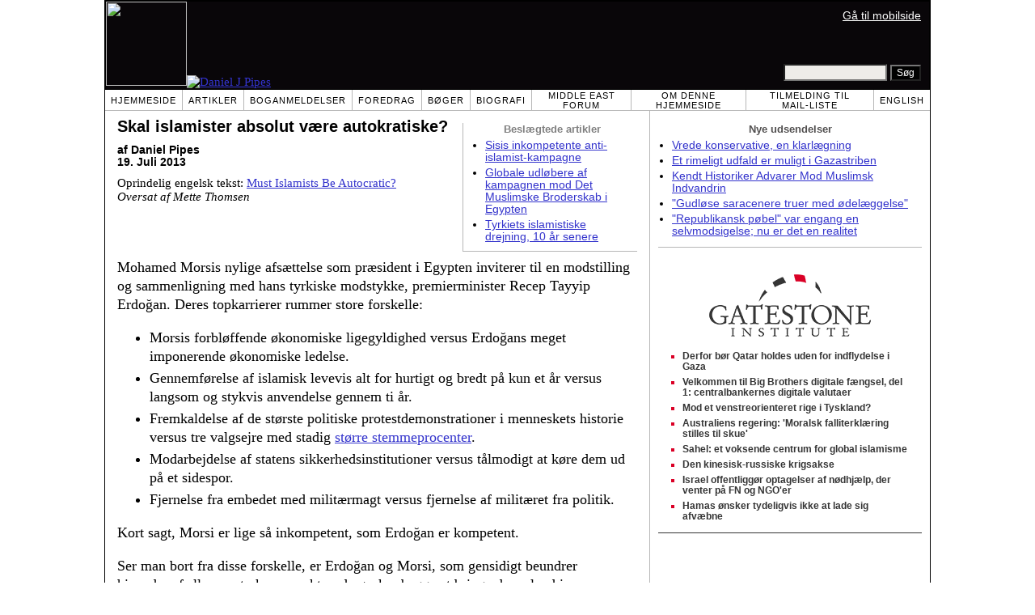

--- FILE ---
content_type: text/html; charset=UTF-8
request_url: https://da.danielpipes.org/blog/2013/07/skal-islamister-absolut-vaere-autokratiske
body_size: 6969
content:
<!DOCTYPE HTML PUBLIC "-//W3C//DTD HTML 4.01 Transitional//EN" "http://www.w3.org/TR/html4/loose.dtd">
<html lang="da" >
<title>Skal islamister absolut være autokratiske? :: Daniel Pipes</title>
<meta http-equiv="Content-Language" content="da">
<meta name="ms.locale" content="da">
<meta http-equiv="Content-Type" content="text/html; charset=UTF-8">
<meta name="description" content="Mohamed Morsis nylige afsættelse som præsident i Egypten inviterer til en modstilling og sammenligning med hans tyrkiske modstykke, premierminister Recep Tayyip Erdoğan. Deres topkarrierer rummer store forskelle: Morsis forbløffende økonomiske">
<meta name="keywords" content="Egypten, Militant islam, Tyrkiet Skal islamister absolut være autokratiske?">

<link rel="stylesheet" href="https://da.danielpipes.org/lang/style.css">
<link rel="stylesheet" media="print" href="https://da.danielpipes.org/style_print.css">
<link rel="shortcut icon" href="https://da.danielpipes.org/favicon.ico" type="image/x-icon">
<link rel="alternate" type="application/rss+xml" href="https://da.danielpipes.org/da_rss_2.0.xml" title="RSS 2.0">

<script src="https://ajax.googleapis.com/ajax/libs/jquery/2.2.4/jquery.min.js" type="34727340b4c6f64aa7b94dae-text/javascript"></script>
<script src="https://code.jquery.com/jquery-migrate-1.2.1.min.js" type="34727340b4c6f64aa7b94dae-text/javascript"></script>


<!--[if IE 7]>
<style type="text/css" media="all">
ul > li {
margin-top:0px;
padding-top:0px;
margin-bottom:0px;
padding-bottom:0px;
}
</style>
<![endif]-->

<style>
.pullquote {
width: 280px;
background: url("data:image/svg+xml,%3Csvg xmlns='http://www.w3.org/2000/svg' width='165' height='112'%3E%3Cg transform='matrix(0.1647059 0 0 0.1647059 0.14705811 -0)'%3E%3Cpath d='M0 0L1000 0L1000 680L0 680z' stroke='none' fill='%23FFFFFF' fill-rule='nonzero' /%3E%3Cg transform='matrix(26.4388 0 0 26.4388 246.3731 193.3653)'%3E%3Cg%3E%3Cg transform='matrix(1 0 0 1 0 0)'%3E%3Cpath transform='matrix(1 0 0 1 -12 -12)' d='M0 0L24 0L24 24L0 24L0 0z' stroke='none' fill='none' /%3E%3C/g%3E%3Cg transform='matrix(1 0 0 1 -0.0845 -0.3385)'%3E%3Cpath transform='matrix(1 0 0 1 -11.9155 -11.6615)' d='M4.583 17.321C 3.553 16.227 3 15 3 13.011C 3 9.511 5.457 6.3739996 9.030001 4.823L9.030001 4.823L9.923 6.201C 6.5880003 8.005 5.9360003 10.346001 5.676 11.8220005C 6.2130003 11.544001 6.9160004 11.4470005 7.605 11.511001C 9.409 11.678 10.831 13.159 10.831 15.000001C 10.830999 16.932997 9.263996 18.5 7.3310003 18.5C 6.2580004 18.5 5.2320004 18.01 4.583 17.321zM14.583 17.321C 13.553 16.227 13 15 13 13.011C 13 9.511 15.457 6.3739996 19.03 4.823L19.03 4.823L19.923 6.201C 16.588001 8.005 15.936001 10.346001 15.676001 11.8220005C 16.213001 11.544001 16.916 11.4470005 17.605001 11.511001C 19.409002 11.678 20.831001 13.159 20.831001 15.000001C 20.831001 16.932997 19.263998 18.5 17.331001 18.5C 16.258001 18.5 15.232001 18.01 14.583001 17.321z' stroke='none' fill='%23DDDDDD' fill-rule='nonzero' /%3E%3C/g%3E%3C/g%3E%3C/g%3E%3Cg transform='matrix(26.498 0 0 26.498 756.4437 488.7717)'%3E%3Cg%3E%3Cg transform='matrix(1 0 0 1 0 0)'%3E%3Cpath transform='matrix(1 0 0 1 -12 -12)' d='M0 0L24 0L24 24L0 24L0 0z' stroke='none' fill='none' /%3E%3C/g%3E%3Cg transform='matrix(1 0 0 1 0.085 0.3385)'%3E%3Cpath transform='matrix(1 0 0 1 -12.085 -12.3385)' d='M19.417 6.679C 20.447 7.773 21 9 21 10.989C 21 14.489 18.543 17.626 14.969999 19.177L14.969999 19.177L14.077 17.799C 17.411999 15.995 18.064 13.653999 18.324 12.1779995C 17.786999 12.455999 17.084 12.5529995 16.394999 12.488999C 14.590999 12.322 13.168999 10.841 13.168999 8.999999C 13.168999 7.0670023 14.736002 5.499999 16.668999 5.499999C 17.741999 5.499999 18.767998 5.989999 19.416998 6.678999L19.416998 6.678999L19.417 6.679zM9.417 6.679C 10.447 7.773 11 9 11 10.989C 11 14.489 8.543 17.626 4.97 19.177L4.97 19.177L4.0769997 17.799C 7.4119997 15.995 8.063999 13.653999 8.323999 12.1779995C 7.786999 12.455999 7.0839996 12.5529995 6.3949995 12.488999C 4.591 12.322 3.17 10.841 3.17 9C 3.17 7.0670033 4.7370033 5.5 6.67 5.5C 7.743 5.5 8.769 5.99 9.418 6.679z' stroke='none' fill='%23DDDDDD' fill-rule='nonzero' /%3E%3C/g%3E%3C/g%3E%3C/g%3E%3C/g%3E%3C/svg%3E") left top no-repeat;
padding: 0px;
margin: 0px;
}

.pullquote, .pullquote p {
color: #030;
font-size: 1.5rem;
line-height: 1.2;
font-style: italic;
}

.pullquote-left {
float: left;
padding-left: 0px;
margin-right: 40px;
}

.pullquote-right {
float: right;
margin-left: 40px;
padding-right: 0px;
}

.pullquote blockquote {
padding: 0;
margin: 0;
}

.pullquote p {
padding: 0;
margin: 0;
margin-top: 30px;
margin-bottom: 20px;
}

.pullquote-left p {
margin-right: 0px;
margin-left: 10px;
}

.pullquote-right p {
margin-right: 0px;
margin-left: 10px;
}

/* .pullquote p:first-letter { font-size: 110%; font-weight: bold; } */

@media (max-width: 600px) {
  .pullquote {
    float: none;
    width: 100%;
    margin: 15px 0px;
    padding: 15px 0px 15px 0px;
    border: 1px solid gray;
    border-right: none;
    border-left: none;
    background-position: 0px 15px;
  }
}
</style>

<link rel="canonical" href="https://da.danielpipes.org/blog/2013/07/skal-islamister-absolut-vaere-autokratiske" />
<meta property="og:url" content="https://da.danielpipes.org/blog/2013/07/skal-islamister-absolut-vaere-autokratiske" />

<meta name="twitter:card" content="summary_large_image" />
<meta name="twitter:title" content="Skal islamister absolut være autokratiske?" />
<meta name="twitter:image" content="http://www.danielpipes.org/pics/new/2354.jpg" />
<meta property="og:image" content="http://www.danielpipes.org/pics/new/2354.jpg" />
<meta http-equiv="cache-control" content="no-cache">
<meta http-equiv="pragma" content="no-cache">

<script type="34727340b4c6f64aa7b94dae-text/javascript">
var GB_ROOT_DIR = "https://da.danielpipes.org/includes/greybox/";
</script>
<script type="34727340b4c6f64aa7b94dae-text/javascript" src="https://da.danielpipes.org/includes/greybox/AJS.js"></script>
<script type="34727340b4c6f64aa7b94dae-text/javascript" src="https://da.danielpipes.org/includes/greybox/gb_scripts.js"></script>
<link href="https://da.danielpipes.org/includes/greybox/gb_styles.css" rel="stylesheet" type="text/css" />

<script language="javascript" type="34727340b4c6f64aa7b94dae-text/javascript">
function PrintFriendly() { 
if (document.getElementById("print_content")) {  var print_value = document.getElementById("print_content").innerHTML; }
if (document.getElementById("print_content_2")) {  var print_value_2 = document.getElementById("print_content_2").innerHTML; }
if (document.getElementById("print_content_3")) {  var print_value_3 = document.getElementById("print_content_3").innerHTML; }
if (document.getElementById("print_content_4")) {  var print_value_4 = document.getElementById("print_content_4").innerHTML; }
var page_charset=(document.charset||document.characterSet);

var popup = window.open('', '641', 'width=730,height=450,toolbar=0,scrollbars=1,location=0,statusbar=0,menubar=1,resizable=1');

popup.document.write('<html >\n<head>\n<meta http-equiv="Content-Type" content="text/html; charset=' + page_charset + '">\n');
popup.document.write('<link rel="stylesheet" href="https://da.danielpipes.org/style_print_2.css">\n');
popup.document.write('</head>\n');
popup.document.write('<body>\n\n');
if (print_value) { popup.document.write(print_value); }
if (print_value_2) { popup.document.write(print_value_2); }
if (print_value_3) { popup.document.write(print_value_3); }
if (print_value_4) { popup.document.write(print_value_4); }
popup.document.write('\n<scr' + 'ipt type="text/javascr' + 'ipt">window.print();</scr' + 'ipt>\n</body>\n</html>');
popup.document.close(); 
popup.focus(); 
}

</script>

<style type="text/css">
<!--
.table_main {
width:1020px;
border:1px solid black;
}
.content_cell {
padding-left:15px;
padding-right:15px;
}
-->
</style>

<style type="text/css" media="print">
<!--
.table_main {
width:100%;
border:none;
}
.content_cell {
padding:0;
}
-->
</style>

</head>

<body topmargin="0" marginheight="0">

<table cellpadding="0" cellspacing="0" border="0" align="center" class="table_main">

<tr class="no_print">
<td colspan="2">

<table cellpadding="0" cellspacing="0" border="0" width="1020" align="center" dir="ltr" style="border:1px solid black;">

<tr>
<td rowspan="2" width="707" height="104" bgcolor="#090609"><nobr><a href="https://da.danielpipes.org"><img src="https://da.danielpipes.org/img/headshot.jpg" width="100" height="104" border="0"><img src="https://da.danielpipes.org/img/header.gif" width="607" height="104" border="0" alt="Daniel J Pipes"></a></nobr></td>
<td  align="right" width="313" bgcolor="#090609" style="vertical-align:top;">
<p class="sans-serif" style="vertical-align:top; color:white; margin:10px 10px 3px 0;"><a href="https://da.danielpipes.org/?switch_site_version=mobile" style="color:white; display:block; margin-top:3px; margin-bottom:3px; text-decoration:underline;">Gå til mobilside</a></p>
</td>
</tr>

<tr>
<td  align="right" width="313" bgcolor="#090609" style="vertical-align:bottom;">
<form id="cse-search-box" action="https://da.danielpipes.org/search.php" style="margin:0; padding:10px;">
<input type="hidden" name="cx" value="015692155655874064424:7j-ynls-uba" />
<input type="hidden" name="cof" value="FORID:9" />
<input type="hidden" name="ie" value="UTF-8" />
<input name="q" type="text" size="20" style="width:120px; background-color:#EEECE9;" />
<input type="submit" name="sa" value="Søg" style="font:12px Arial, sans-serif; background-color:black; color:white;" />
</form></td>
</tr>

</table>

</td>
</tr>

<tr class="no_print">
<td colspan="2" width="1020" align="center">

<table cellspacing="0" cellpadding="0" border="0" width="1020" align="center">
<tr>
<td class="mainlink"><a href="https://da.danielpipes.org">Hjemmeside</a></td>
<td class="mainlink"><a href="https://da.danielpipes.org/art/year/all">Artikler</a></td>
<td class="mainlink"><a href="https://da.danielpipes.org/rev/year/all">Boganmeldelser</a></td>
<td class="mainlink"><a href="https://da.danielpipes.org/spoken/">Foredrag</a></td>
<td class="mainlink"><a href="https://da.danielpipes.org/books.php">Bøger</a></td>
<td class="mainlink"><a href="https://da.danielpipes.org/bios/">Biografi</a></td>

<td class="mainlink"><a href="https://da.danielpipes.org/mef.php">Middle East Forum</a></td><td class="mainlink"><a href="https://da.danielpipes.org/about.php">Om denne hjemmeside</a></td>
<td class="mainlink"><a href="https://da.danielpipes.org/subscribe.php">Tilmelding til <nobr>mail-liste</nobr></a></td>
<td class="mainlink" style="border-right:none;"><a href="http://www.danielpipes.org"><nobr>English</nobr></a></td>
</tr>
</table>

</td>
</tr>

<tr>
<td width="100%" class="content_cell">

<div class="no_print" style="float:right; width:200px; margin-top:15px; margin-bottom:8px; margin-left:10px; padding-bottom:0px; padding-left:10px; padding-right:5px; border-left:1px solid #B7B7B7; border-bottom:1px solid #B7B7B7;">
<p style="font-family:Arial,sans-serif; font-size:small; color:gray; text-align:center; margin-top:0px; margin-bottom:5px;"><b>Beslægtede artikler</b></p>
<ul class="sans-serif" type="disc" style="padding:0px;margin-top:0px;margin-bottom:10px;margin-left:17px;margin-right:0px;">
<li><a href="http://da.danielpipes.org/blog/2014/03/sisi-anti-islamist-kampagne">Sisis inkompetente anti-islamist-kampagne</a></li>
<li><a href="http://da.danielpipes.org/blog/2013/11/kampagnen-mod-det-muslimske-broderskab-egypten">Globale udløbere af kampagnen mod Det Muslimske Broderskab i Egypten</a></li>
<li><a href="http://da.danielpipes.org/12206/tyrkiets-islamistiske-drejning">Tyrkiets islamistiske drejning, 10 år senere</a></li>
</ul>
</div>
<div id="print_content"><h1 style="margin-bottom:10px;">Skal islamister absolut være autokratiske?</h1>

<p class="sans-serif" style="margin:10px 0 0 0;"><b>af Daniel Pipes<br />
19. Juli 2013</b></p>

<p class="sans-serif no_screen" style="margin:0 0 10px 0;"><b>https://da.danielpipes.org/blog/2013/07/skal-islamister-absolut-vaere-autokratiske</b></p>

<p style="margin:10px 0 10px 0;">Oprindelig engelsk tekst: <a href="https://www.danielpipes.org/blog/2013/07/must-islamists-be-autocratic">Must Islamists Be Autocratic?</a><br />
<i style="color:black;">Oversat af Mette Thomsen</i></p>

</div>

<!-- PLAINTEXT STRIP BEGIN -->
<table id="links" cellpadding="0" cellspacing="0" border="0" class="no_print nocontent" style="margin:10px 0 5px 0;">
<tr><script src="https://platform-api.sharethis.com/js/sharethis.js#property=6502edecab24060019dda228&product=inline-share-buttons&source=platform" async="async" type="34727340b4c6f64aa7b94dae-text/javascript"></script>
<script type="34727340b4c6f64aa7b94dae-text/javascript">
(function waitForShareThis() {
    if (window.__sharethis__ && window.__sharethis__.config && window.__sharethis__.config['inline-share-buttons']) {
        let config = window.__sharethis__.config['inline-share-buttons'];
        config.subject = 'Skal islamister absolut være autokratiske?';
        window.__sharethis__.load('inline-share-buttons', config);
    } else {
        setTimeout(waitForShareThis, 100);
    }
})();
</script>

<td>
<div id="share_cell_13128" class="sharethis-inline-share-buttons" data-url="https://da.danielpipes.org/blog/2013/07/skal-islamister-absolut-vaere-autokratiske" data-title="Skal islamister absolut være autokratiske?" data-email-subject="Skal islamister absolut være autokratiske?" style="margin-top:5px;"></div>
</td>
</tr></table>
<!-- PLAINTEXT STRIP END -->

<div style="clear:both;"><div id="print_content_3"><div class="article_body" itemprop="articleBody">
<p>Mohamed Morsis nylige afsættelse som præsident i Egypten inviterer til en modstilling og sammenligning med hans tyrkiske modstykke, premierminister Recep Tayyip Erdoğan. Deres topkarrierer rummer store forskelle:</p>
<ul><li>Morsis forbløffende økonomiske ligegyldighed versus Erdoğans meget imponerende økonomiske ledelse.</li>
<li>Gennemførelse af islamisk levevis alt for hurtigt og bredt på kun et år versus langsom og stykvis anvendelse gennem ti år.</li>
<li>Fremkaldelse af de største politiske protestdemonstrationer i menneskets historie versus tre valgsejre med stadig <a href="http://www.danielpipes.org/blog/2011/06/turkey-ironic-electoral-system" target="_blank">større stemmeprocenter</a>.</li>
<li>Modarbejdelse af statens sikkerhedsinstitutioner versus tålmodigt at køre dem ud på et sidespor.</li>
<li>Fjernelse fra embedet med militærmagt versus fjernelse af militæret fra politik.</li>
</ul>
<p>Kort sagt, Morsi er lige så inkompetent, som Erdoğan er kompetent.</p>
<p>Ser man bort fra disse forskelle, er Erdoğan og Morsi, som gensidigt beundrer hinanden, fælles om to kernepunkter: de ønsker begge at bringe deres land i overensstemmelse med shari'a, islams lov, og de udviser begge autokratiske træk, en egenskab som var med til at gøre en ende på Morsi, og som meget vel kan ødelægge Erdoğans karriere.</p>
<p>Hvilket får mig til at spørge: Er deres fælles, anti-demokratiske, rasende sprutten imod anderledes tænkende blot tilfældig? Afspejler den et diktatorisk element ved deres politiske grupper (henholdsvis Necmettin Erbakans forskellige partier og Det Muslimske Broderskab)? Eller afslører den en iboende egenskab ved det islamistiske program som sådan?</p>
<p><table border="0" width="350" cellpadding="0" cellspacing="0" style="margin-left:16px; margin-bottom:5px; float:right;">
<tr>
<td style="border:1px solid black;"><img src="http://www.danielpipes.org/pics/new/large/2354.jpg" width="350" height="215" border="0" /><!-- caption begin --><p style="font-size:85%; margin:4px;">Gülen, Erdoğan, Gül.</p><!-- caption end --></td>
</tr>
</table>Jeg er tilbøjelig til at se det som et iboende træk … bortset fra, at nogle islamister i Tyrkiet, som rummer verdens mest sofistikerede islamistiske scene, synes at blive mindre autokratiske. Præsidenten, Abdullah Gül, og lederen af den førende tyrkiske, islamistiske organisation, Fethullah Gülen, er tilsyneladende på vej væk fra den diktatoriske indstilling. Güls forsigtige og demokratiske følsomhed over for demonstrationerne i Gezi-parken kunne blive udløsende faktor for, at han bliver Erdoğans efterfølger. Güls og Gülens måde at reagere på en i stigende grad uberegnelig Erdoğan vil formentlig få stor indvirkning på den islamistiske bevægelses fremtid. Hold øje med de to. (19. juli 2013)</p>
</div>
<div class="addthis_sharing_toolbox no_print"></div>



<p style="clear:both; margin:15px 0 20px 0; padding-top:5px; border-top:1px dotted gray; color:#525050; font-size:95%;"><span style="margin:3px 0 0 0; display:block;"><b>Beslægtede emner:</b>&nbsp; <a href="https://da.danielpipes.org/art/cat/7">Egypten</a>, <a href="https://da.danielpipes.org/art/cat/27">Militant islam</a>, <a href="https://da.danielpipes.org/art/cat/41">Tyrkiet</a></span>

 <span style="margin:3px 0 3px 0; text-transform:lowercase; font-variant:small-caps; color:black; display:block;"><a href="https://da.danielpipes.org/subscribe.php">tilmelding til daniel pipes' gratis danske ugentlige email-liste</a></span>

</p>

</div>

</div>

<!-- CONTENT END -->


<script language="javascript" src="https://da.danielpipes.org/tracker.js?ts=zRXY0N3Xlx2YpRnch91clBXawxHNy0SMw0iNyAjM8hjMxMTM" type="34727340b4c6f64aa7b94dae-text/javascript"></script>


<img src="https://da.danielpipes.org/img/clear_pix.gif" width="625" height="0" border="0" style="display:block; width:625px; height:0px; margin:0; padding:0;" />
</td>

<td valign="top" width="345" class="no_print no_mobile" style="width:345px; border-left:1px solid #B7B7B7;" align="center">
<img src="https://da.danielpipes.org/img/clear_pix.gif" width="345" height="0" border="0" style="display:block; width:345px; height:0px; margin:0; padding:0;" />
<div style="padding:15px 10px 10px 10px;">

<div style="margin:0 0 8px 0; border-bottom:1px solid #B7B7B7;">
<p style="font-family:Arial,sans-serif; font-size:small; color:#525050; margin:0 0 5px 0;"><b>Nye udsendelser</b></p>
<ul class="sans-serif" type="disc" style="text-align:left; padding:0; margin:0 0 12px 0; margin-left:17px;">
<li><a href="https://da.danielpipes.org/22521/vrede-konservative-en-klarlaegning">Vrede konservative, en klarlægning</a></li><li><a href="https://da.danielpipes.org/21950/et-rimeligt-udfald-er-muligt-i-gazastriben">Et rimeligt udfald er muligt i Gazastriben</a></li><li><a href="https://da.danielpipes.org/21718/kendt-historiker-advarer-mod-muslimsk-indvandrin">Kendt Historiker Advarer Mod Muslimsk Indvandrin</a></li><li><a href="https://da.danielpipes.org/20092/praemoderne-kristne-reaktioner-islam-muslimer">"Gudløse saracenere truer med ødelæggelse"</a></li><li><a href="https://da.danielpipes.org/20167/republikansk-poebel-selvmodsigelse-realitet">"Republikansk pøbel" var engang en selvmodsigelse; nu er det en realitet</a></li></ul>
</div>

<script type="34727340b4c6f64aa7b94dae-text/javascript" src="https://www.gatestoneinstitute.org/headlines.js?anid=9&anw=326&anbr=0&anbl=0&anbt=0&anbb=1&la=da" charset="UTF-8"></script>

</div>

</td>
</tr>

<tr>
<td colspan="2">

<p align="center" class="sans-serif" style="border-top:1px solid gray; padding-top:10px; margin-bottom:5px;">Alle materialer på denne hjemmeside ©1968-2026 <a href="mailto:daniel.pipes@gmail.com">Daniel Pipes</a>.</p>

</td>
</tr>
</table>


<!-- Google tag (gtag.js) -->
<script async src="https://www.googletagmanager.com/gtag/js?id=G-VJ8LHJGENF" type="34727340b4c6f64aa7b94dae-text/javascript"></script>
<script type="34727340b4c6f64aa7b94dae-text/javascript">
  window.dataLayer = window.dataLayer || [];
  function gtag(){dataLayer.push(arguments);}
  gtag('js', new Date());

  gtag('config', 'G-VJ8LHJGENF');
</script>


<!-- Start Quantcast tag -->
<script type="34727340b4c6f64aa7b94dae-text/javascript">
_qoptions={
qacct:"p-62waMO70NQVU6"
};
</script>
<script type="34727340b4c6f64aa7b94dae-text/javascript" src="http://edge.quantserve.com/quant.js"></script>
<noscript>
<img src="http://pixel.quantserve.com/pixel/p-62waMO70NQVU6.gif" style="display: none;" border="0" height="1" width="1" alt="Quantcast"/>
</noscript>
<!-- End Quantcast tag -->

<script language="javascript" src="https://da.danielpipes.org/online.js" type="34727340b4c6f64aa7b94dae-text/javascript"></script>

<script src="/cdn-cgi/scripts/7d0fa10a/cloudflare-static/rocket-loader.min.js" data-cf-settings="34727340b4c6f64aa7b94dae-|49" defer></script><script>(function(){function c(){var b=a.contentDocument||a.contentWindow.document;if(b){var d=b.createElement('script');d.innerHTML="window.__CF$cv$params={r:'9c3443abfa8cee28',t:'MTc2OTMwNzM0Mg=='};var a=document.createElement('script');a.src='/cdn-cgi/challenge-platform/scripts/jsd/main.js';document.getElementsByTagName('head')[0].appendChild(a);";b.getElementsByTagName('head')[0].appendChild(d)}}if(document.body){var a=document.createElement('iframe');a.height=1;a.width=1;a.style.position='absolute';a.style.top=0;a.style.left=0;a.style.border='none';a.style.visibility='hidden';document.body.appendChild(a);if('loading'!==document.readyState)c();else if(window.addEventListener)document.addEventListener('DOMContentLoaded',c);else{var e=document.onreadystatechange||function(){};document.onreadystatechange=function(b){e(b);'loading'!==document.readyState&&(document.onreadystatechange=e,c())}}}})();</script></body>
</html>

--- FILE ---
content_type: text/html; charset=UTF-8
request_url: https://www.gatestoneinstitute.org/headlines.js?anid=9&anw=326&anbr=0&anbl=0&anbt=0&anbb=1&la=da
body_size: 1089
content:
document.write('<style type="text/css">  <!--  .gs_link {  font-family:Arial,sans-serif !important;  font-size:12px !important;  padding-top:0 !important;  padding-bottom:0 !important;  margin-top:0 !important;  margin-bottom:6px !important;  color:#DA0026 !important;  list-style-type: square !important;  font-weight:bold !important;  border-style:none !important;  line-height:115% !important;  }  .gs_link A {  text-decoration: none !important;  color:#353535 !important;  }  .gs_link A:link { color:#353535 !important; }  .gs_link A:visited { color:#353535 !important; }  .gs_link A:hover { text-decoration: underline !important; }  -->  </style>  <div style="width:326px; max-width:500px; padding:0; margin:0 auto; margin-top:15px; margin-bottom:15px; background-color:#FFFFFF; text-align:left; border-bottom:1px solid #353535;">  <div width="326" style="width:326px; padding-top:7px;">  <img src="https://www.gatestoneinstitute.org/images/logo_widget.png" border="0" align="center" style="display:block; margin:auto; text-align:center;" width="228" height="96" />  <div style="padding:10px 17px 5px 15px; text-align:left;">  <ul type="square" style="font-family:Arial,sans-serif; font-size:12px; text-align:left; padding:0; margin:0 0 8px 15px;"> <li class="gs_link"><a href="https://da.gatestoneinstitute.org/22213/qatar-holdes-uden-for-indflydelse-gaza?anid=9" target=_blank>Derfor bør Qatar holdes uden for indflydelse i Gaza</a></li> <li class="gs_link"><a href="https://da.gatestoneinstitute.org/21946/centralbankernes-digitale-valutaer?anid=9" target=_blank>Velkommen til Big Brothers digitale fængsel, del 1: centralbankernes digitale valutaer</a></li> <li class="gs_link"><a href="https://da.gatestoneinstitute.org/22061/venstreorienteret-rige-tyskland?anid=9" target=_blank>Mod et venstreorienteret rige i Tyskland?</a></li> <li class="gs_link"><a href="https://da.gatestoneinstitute.org/22149/australien-regering-moralsk-falliterklaering?anid=9" target=_blank>Australiens regering: \'Moralsk falliterklæring stilles til skue\'</a></li> <li class="gs_link"><a href="https://da.gatestoneinstitute.org/21931/sahel-centrum-islamisme?anid=9" target=_blank>Sahel: et voksende centrum for global islamisme</a></li> <li class="gs_link"><a href="https://da.gatestoneinstitute.org/21989/kinesisk-russiske-krigsakse?anid=9" target=_blank>Den kinesisk-russiske krigsakse</a></li> <li class="gs_link"><a href="https://da.gatestoneinstitute.org/21837/nodhjaelp-venter-fn-ngo?anid=9" target=_blank>Israel offentliggør optagelser af nødhjælp, der venter på FN og NGO\'er</a></li> <li class="gs_link"><a href="https://da.gatestoneinstitute.org/22087/hamas-onsker-tydeligvis-ikke-at-lade-sig-afvaebne?anid=9" target=_blank>Hamas ønsker tydeligvis ikke at lade sig afvæbne</a></li> </ul> </div> </div> </div> ');



--- FILE ---
content_type: application/javascript; charset=UTF-8
request_url: https://da.danielpipes.org/cdn-cgi/challenge-platform/h/b/scripts/jsd/d251aa49a8a3/main.js?
body_size: 8853
content:
window._cf_chl_opt={AKGCx8:'b'};~function(J7,XO,XN,Xw,XW,Xp,Xv,XE,Xe,J2){J7=s,function(S,y,JO,J6,X,J){for(JO={S:510,y:605,X:652,J:641,R:610,I:678,L:693,D:536,g:572,h:653,j:490,d:617},J6=s,X=S();!![];)try{if(J=parseInt(J6(JO.S))/1*(parseInt(J6(JO.y))/2)+-parseInt(J6(JO.X))/3*(-parseInt(J6(JO.J))/4)+parseInt(J6(JO.R))/5*(-parseInt(J6(JO.I))/6)+-parseInt(J6(JO.L))/7+-parseInt(J6(JO.D))/8*(-parseInt(J6(JO.g))/9)+parseInt(J6(JO.h))/10+-parseInt(J6(JO.j))/11*(parseInt(J6(JO.d))/12),J===y)break;else X.push(X.shift())}catch(R){X.push(X.shift())}}(H,492047),XO=this||self,XN=XO[J7(557)],Xw={},Xw[J7(551)]='o',Xw[J7(635)]='s',Xw[J7(711)]='u',Xw[J7(621)]='z',Xw[J7(683)]='n',Xw[J7(473)]='I',Xw[J7(644)]='b',XW=Xw,XO[J7(665)]=function(S,y,X,J,R1,R0,JB,JS,R,L,D,g,h,j,Z){if(R1={S:526,y:596,X:558,J:454,R:646,I:558,L:587,D:460,g:479,h:583,j:564,d:509,Z:457,z:636,f:484,m:694,c:494},R0={S:516,y:509,X:519,J:668},JB={S:466,y:502,X:691,J:594},JS=J7,R={'XBTfU':function(z,U){return z===U},'UgeyT':function(z,U){return z===U},'RzYEc':function(z,U){return U===z},'uLsUm':JS(R1.S),'ymoPi':function(z,U,o){return z(U,o)},'Yvkse':function(z,U,o){return z(U,o)}},R[JS(R1.y)](null,y)||void 0===y)return J;for(L=Xl(y),S[JS(R1.X)][JS(R1.J)]&&(L=L[JS(R1.R)](S[JS(R1.I)][JS(R1.J)](y))),L=S[JS(R1.L)][JS(R1.D)]&&S[JS(R1.g)]?S[JS(R1.L)][JS(R1.D)](new S[(JS(R1.g))](L)):function(z,JX,U){for(JX=JS,z[JX(R0.S)](),U=0;U<z[JX(R0.y)];R[JX(R0.X)](z[U],z[U+1])?z[JX(R0.J)](U+1,1):U+=1);return z}(L),D='nAsAaAb'.split('A'),D=D[JS(R1.h)][JS(R1.j)](D),g=0;g<L[JS(R1.d)];h=L[g],j=XT(S,y,h),D(j)?(Z=R[JS(R1.Z)]('s',j)&&!S[JS(R1.z)](y[h]),R[JS(R1.f)]===X+h?R[JS(R1.m)](I,X+h,j):Z||R[JS(R1.m)](I,X+h,y[h])):R[JS(R1.c)](I,X+h,j),g++);return J;function I(z,U,Jy){Jy=JS,Object[Jy(JB.S)][Jy(JB.y)][Jy(JB.X)](J,U)||(J[U]=[]),J[U][Jy(JB.J)](z)}},Xp=J7(682)[J7(471)](';'),Xv=Xp[J7(583)][J7(564)](Xp),XO[J7(524)]=function(S,y,RH,R9,JJ,X,J,R,g,h,j,Z,I,L){for(RH={S:459,y:513,X:523,J:597,R:509,I:508,L:647,D:498,g:650,h:529,j:704,d:453,Z:594,z:618,f:643},R9={S:459,y:503},JJ=J7,X={'wuNCO':function(D,g){return D<g},'rfsgZ':function(D,g){return D===g},'RLtQn':function(D,g){return D(g)},'iwLDY':JJ(RH.S),'RJfXr':function(D,g){return D<g},'KGctj':function(D,g){return g===D},'SDyvV':JJ(RH.y),'HCSjh':function(D,g){return D+g}},J=Object[JJ(RH.X)](y),R=0;X[JJ(RH.J)](R,J[JJ(RH.R)]);R++)if(X[JJ(RH.I)](X[JJ(RH.L)],JJ(RH.D))){for(g=Z[JJ(RH.X)](z),h=0;X[JJ(RH.g)](h,g[JJ(RH.R)]);h++)if(j=g[h],X[JJ(RH.h)]('f',j)&&(j='N'),x[j]){for(Z=0;Z<G[g[h]][JJ(RH.R)];-1===k[j][JJ(RH.j)](F[g[h]][Z])&&(X[JJ(RH.d)](Q,O[g[h]][Z])||N[j][JJ(RH.Z)]('o.'+W[g[h]][Z])),Z++);}else M[j]=T[g[h]][JJ(RH.z)](function(A){return'o.'+A})}else if(I=J[R],I==='f'&&(I='N'),S[I]){for(L=0;X[JJ(RH.g)](L,y[J[R]][JJ(RH.R)]);X[JJ(RH.h)](-1,S[I][JJ(RH.j)](y[J[R]][L]))&&(Xv(y[J[R]][L])||S[I][JJ(RH.Z)](X[JJ(RH.f)]('o.',y[J[R]][L]))),L++);}else S[I]=y[J[R]][JJ(RH.z)](function(g,JR){return JR=JJ,JR(R9.S)!==X[JR(R9.y)]?y()!==null:'o.'+g})},XE=function(Re,RE,RP,Rp,JI,y,X,J,R){return Re={S:568,y:592,X:608,J:712,R:664},RE={S:669,y:570,X:538,J:471,R:480,I:701,L:570,D:642,g:570,h:576,j:488,d:674,Z:594,z:549,f:573,m:531,c:674,U:634,b:654,o:481,V:556,a:570,n:658,Y:472,x:685,G:570},RP={S:509},Rp={S:462,y:509,X:662,J:474,R:475,I:658,L:466,D:502,g:691,h:604,j:466,d:502,Z:691,z:468,f:471,m:570,c:466,U:502,b:540,o:462,V:594,a:540,n:675,Y:594,x:548,G:594,k:540,F:655,Q:707,O:626,N:634,W:629,M:675,T:702,l:667,v:611,P:691,E:505,e:608,A:626,i:540,C:579,K:654,B:594,H0:598,H1:531,H2:540,H3:669,H4:576,H5:594,H6:512,H7:570,H8:511,H9:634,HH:511,Hs:614,HS:663,Hy:629,HX:547,HJ:575,HR:545,Hu:594,HI:701,HL:702,HD:486,Hg:500,Hh:594,Hj:481},JI=J7,y={'LJJPn':function(I,L){return I<L},'lbIqk':function(I,L){return I(L)},'wjdqw':JI(Re.S),'wFKyU':function(I,L){return L==I},'VyPxq':function(I,L){return I+L},'oygYb':JI(Re.y),'yPiUm':function(I,L){return I&L},'xLgew':function(I,L){return I-L},'VqCok':function(I,L){return I>L},'jbgmR':function(I,L){return I|L},'oMrcn':function(I,L){return L|I},'JhiQy':function(I,L){return I-L},'MkXkj':JI(Re.X),'zwrKG':function(I,L){return I<<L},'xIOAo':function(I,L){return I-L},'vDeNs':function(I,L){return I<L},'CDuPS':function(I,L){return I-L},'BjMWL':function(I,L){return I>L},'tFxDz':function(I,L){return L&I},'MuCfg':function(I,L){return I==L},'zbrrp':function(I,L){return I&L},'glXfu':function(I,L){return I-L},'vjUdw':function(I,L){return I==L},'vCSyX':function(I,L){return L==I},'dYECp':function(I,L){return L*I},'Almxi':function(I,L){return I*L},'TskmK':function(I,L){return L==I},'ErLXp':function(I,L){return I(L)},'oDSkR':function(I,L){return I!=L},'WsXfI':function(I,L){return I*L},'UJdjx':function(I,L){return I==L},'ecGkl':function(I,L){return I+L},'mGLMn':function(I,L){return I==L}},X=String[JI(Re.J)],J={'h':function(I,RT){return RT={S:585,y:658},null==I?'':J.g(I,6,function(L,JL){return JL=s,JL(RT.S)[JL(RT.y)](L)})},'g':function(I,L,D,JD,j,Z,z,U,o,V,Y,x,G,F,Q,O,N,W,M,T){if(JD=JI,y[JD(Rp.S)](null,I))return'';for(Z={},z={},U='',o=2,V=3,Y=2,x=[],G=0,F=0,Q=0;Q<I[JD(Rp.y)];Q+=1)if(JD(Rp.X)===JD(Rp.J))typeof R===JD(Rp.R)&&L(U),D();else if(O=I[JD(Rp.I)](Q),Object[JD(Rp.L)][JD(Rp.D)][JD(Rp.g)](Z,O)||(Z[O]=V++,z[O]=!0),N=y[JD(Rp.h)](U,O),Object[JD(Rp.j)][JD(Rp.d)][JD(Rp.Z)](Z,N))U=N;else for(W=y[JD(Rp.z)][JD(Rp.f)]('|'),M=0;!![];){switch(W[M++]){case'0':Z[N]=V++;continue;case'1':o--;continue;case'2':0==o&&(o=Math[JD(Rp.m)](2,Y),Y++);continue;case'3':if(Object[JD(Rp.c)][JD(Rp.U)][JD(Rp.g)](z,U)){if(256>U[JD(Rp.b)](0)){for(j=0;j<Y;G<<=1,y[JD(Rp.o)](F,L-1)?(F=0,x[JD(Rp.V)](D(G)),G=0):F++,j++);for(T=U[JD(Rp.a)](0),j=0;8>j;G=G<<1.48|y[JD(Rp.n)](T,1),L-1==F?(F=0,x[JD(Rp.Y)](D(G)),G=0):F++,T>>=1,j++);}else{for(T=1,j=0;j<Y;G=T|G<<1.33,y[JD(Rp.S)](F,y[JD(Rp.x)](L,1))?(F=0,x[JD(Rp.G)](D(G)),G=0):F++,T=0,j++);for(T=U[JD(Rp.k)](0),j=0;y[JD(Rp.F)](16,j);G=y[JD(Rp.Q)](G<<1.76,y[JD(Rp.n)](T,1)),L-1==F?(F=0,x[JD(Rp.G)](y[JD(Rp.O)](D,G)),G=0):F++,T>>=1,j++);}o--,o==0&&(o=Math[JD(Rp.m)](2,Y),Y++),delete z[U]}else for(T=Z[U],j=0;y[JD(Rp.N)](j,Y);G=y[JD(Rp.W)](G<<1.39,y[JD(Rp.M)](T,1)),y[JD(Rp.S)](F,y[JD(Rp.T)](L,1))?(F=0,x[JD(Rp.G)](D(G)),G=0):F++,T>>=1,j++);continue;case'4':U=y[JD(Rp.O)](String,O);continue}break}if(''!==U){if(JD(Rp.l)===JD(Rp.v))return X[JD(Rp.b)](J);else{if(Object[JD(Rp.j)][JD(Rp.d)][JD(Rp.P)](z,U)){if(y[JD(Rp.E)]===JD(Rp.e)){if(256>U[JD(Rp.a)](0)){for(j=0;j<Y;G<<=1,L-1==F?(F=0,x[JD(Rp.Y)](y[JD(Rp.A)](D,G)),G=0):F++,j++);for(T=U[JD(Rp.i)](0),j=0;8>j;G=y[JD(Rp.Q)](y[JD(Rp.C)](G,1),1&T),F==y[JD(Rp.K)](L,1)?(F=0,x[JD(Rp.B)](D(G)),G=0):F++,T>>=1,j++);}else{for(T=1,j=0;y[JD(Rp.H0)](j,Y);G=T|G<<1.06,y[JD(Rp.o)](F,y[JD(Rp.H1)](L,1))?(F=0,x[JD(Rp.Y)](D(G)),G=0):F++,T=0,j++);for(T=U[JD(Rp.H2)](0),j=0;y[JD(Rp.H3)](16,j);G=G<<1|y[JD(Rp.H4)](T,1),L-1==F?(F=0,x[JD(Rp.H5)](D(G)),G=0):F++,T>>=1,j++);}o--,y[JD(Rp.H6)](0,o)&&(o=Math[JD(Rp.H7)](2,Y),Y++),delete z[U]}else I[JD(Rp.H8)]>=200&&y[JD(Rp.H9)](L[JD(Rp.HH)],300)?j(JD(Rp.Hs)):y[JD(Rp.O)](T,y[JD(Rp.HS)]+Z[JD(Rp.HH)])}else for(T=Z[U],j=0;j<Y;G=y[JD(Rp.Hy)](G<<1.87,y[JD(Rp.HX)](T,1)),F==y[JD(Rp.HJ)](L,1)?(F=0,x[JD(Rp.B)](D(G)),G=0):F++,T>>=1,j++);o--,y[JD(Rp.HR)](0,o)&&Y++}}for(T=2,j=0;j<Y;G=G<<1|T&1.16,L-1==F?(F=0,x[JD(Rp.Hu)](D(G)),G=0):F++,T>>=1,j++);for(;;)if(G<<=1,y[JD(Rp.HI)](F,y[JD(Rp.HL)](L,1))){if(JD(Rp.HD)!==JD(Rp.Hg)){x[JD(Rp.Hh)](D(G));break}else return}else F++;return x[JD(Rp.Hj)]('')},'j':function(I,Rv,Jg){return Rv={S:540},Jg=JI,I==null?'':''==I?null:J.i(I[Jg(RP.S)],32768,function(L,Jh){return Jh=Jg,I[Jh(Rv.S)](L)})},'i':function(I,L,D,Jj,j,Z,z,U,o,V,Y,x,G,F,Q,O,T,N,W,M){for(Jj=JI,j=[],Z=4,z=4,U=3,o=[],x=D(0),G=L,F=1,V=0;y[Jj(RE.S)](3,V);j[V]=V,V+=1);for(Q=0,O=Math[Jj(RE.y)](2,2),Y=1;O!=Y;)for(N=Jj(RE.X)[Jj(RE.J)]('|'),W=0;!![];){switch(N[W++]){case'0':M=x&G;continue;case'1':Q|=y[Jj(RE.R)](0<M?1:0,Y);continue;case'2':Y<<=1;continue;case'3':G>>=1;continue;case'4':y[Jj(RE.I)](0,G)&&(G=L,x=D(F++));continue}break}switch(Q){case 0:for(Q=0,O=Math[Jj(RE.L)](2,8),Y=1;Y!=O;M=x&G,G>>=1,0==G&&(G=L,x=D(F++)),Q|=y[Jj(RE.D)](0<M?1:0,Y),Y<<=1);T=X(Q);break;case 1:for(Q=0,O=Math[Jj(RE.g)](2,16),Y=1;Y!=O;M=y[Jj(RE.h)](x,G),G>>=1,y[Jj(RE.j)](0,G)&&(G=L,x=y[Jj(RE.d)](D,F++)),Q|=Y*(0<M?1:0),Y<<=1);T=X(Q);break;case 2:return''}for(V=j[3]=T,o[Jj(RE.Z)](T);;){if(F>I)return'';for(Q=0,O=Math[Jj(RE.L)](2,U),Y=1;O!=Y;M=x&G,G>>=1,0==G&&(G=L,x=D(F++)),Q|=(0<M?1:0)*Y,Y<<=1);switch(T=Q){case 0:for(Q=0,O=Math[Jj(RE.L)](2,8),Y=1;y[Jj(RE.z)](Y,O);M=G&x,G>>=1,G==0&&(G=L,x=D(F++)),Q|=y[Jj(RE.f)](0<M?1:0,Y),Y<<=1);j[z++]=X(Q),T=y[Jj(RE.m)](z,1),Z--;break;case 1:for(Q=0,O=Math[Jj(RE.y)](2,16),Y=1;O!=Y;M=G&x,G>>=1,0==G&&(G=L,x=y[Jj(RE.c)](D,F++)),Q|=y[Jj(RE.R)](y[Jj(RE.U)](0,M)?1:0,Y),Y<<=1);j[z++]=X(Q),T=y[Jj(RE.b)](z,1),Z--;break;case 2:return o[Jj(RE.o)]('')}if(y[Jj(RE.V)](0,Z)&&(Z=Math[Jj(RE.a)](2,U),U++),j[T])T=j[T];else if(T===z)T=V+V[Jj(RE.n)](0);else return null;o[Jj(RE.Z)](T),j[z++]=y[Jj(RE.Y)](V,T[Jj(RE.n)](0)),Z--,V=T,y[Jj(RE.x)](0,Z)&&(Z=Math[Jj(RE.G)](2,U),U++)}}},R={},R[JI(Re.R)]=J.h,R}(),Xe=null,J2=J1(),J4();function J5(J,R,uG,JQ,I,L,D,g){if(uG={S:599,y:659,X:542,J:614,R:567,I:599,L:645,D:632,g:614,h:586,j:689,d:659,Z:645,z:632,f:497,m:698,c:586},JQ=J7,I={},I[JQ(uG.S)]=JQ(uG.y),L=I,!J[JQ(uG.X)])return;R===JQ(uG.J)?(D={},D[JQ(uG.R)]=L[JQ(uG.I)],D[JQ(uG.L)]=J.r,D[JQ(uG.D)]=JQ(uG.g),XO[JQ(uG.h)][JQ(uG.j)](D,'*')):(g={},g[JQ(uG.R)]=JQ(uG.d),g[JQ(uG.Z)]=J.r,g[JQ(uG.z)]=JQ(uG.f),g[JQ(uG.m)]=R,XO[JQ(uG.c)][JQ(uG.j)](g,'*'))}function XM(S,y,JN,J8){return JN={S:571,y:571,X:466,J:521,R:691,I:704,L:615},J8=J7,y instanceof S[J8(JN.S)]&&0<S[J8(JN.y)][J8(JN.X)][J8(JN.J)][J8(JN.R)](y)[J8(JN.I)](J8(JN.L))}function s(S,y,X,J){return S=S-453,X=H(),J=X[S],J}function J3(J,R,uc,Jx,I,L,D,g,h,j,d,Z,z){if(uc={S:589,y:601,X:619,J:493,R:580,I:627,L:574,D:578,g:624,h:620,j:628,d:476,Z:602,z:613,f:485,m:709,c:679,U:578,b:679,o:478,V:478,a:607,n:607,Y:657,x:578,G:495,k:535,F:544,Q:651,O:567,N:696,W:616,M:664,T:541,l:700,v:594,P:540,E:593,e:609},Jx=J7,I={'fIPzu':function(f,m){return f==m},'yPpmw':function(f,m){return f-m},'GoJtQ':function(f,m){return f<<m},'UHZzC':function(f,m){return f(m)},'LaMkQ':Jx(uc.S),'vDAaz':Jx(uc.y)},!Xr(0))return![];D=(L={},L[Jx(uc.X)]=J,L[Jx(uc.J)]=R,L);try{if(Jx(uc.R)===Jx(uc.R))g=XO[Jx(uc.I)],h=Jx(uc.L)+XO[Jx(uc.D)][Jx(uc.g)]+I[Jx(uc.h)]+g.r+I[Jx(uc.j)],j=new XO[(Jx(uc.d))](),j[Jx(uc.Z)](Jx(uc.z),h),j[Jx(uc.f)]=2500,j[Jx(uc.m)]=function(){},d={},d[Jx(uc.c)]=XO[Jx(uc.U)][Jx(uc.b)],d[Jx(uc.o)]=XO[Jx(uc.D)][Jx(uc.V)],d[Jx(uc.a)]=XO[Jx(uc.U)][Jx(uc.n)],d[Jx(uc.Y)]=XO[Jx(uc.x)][Jx(uc.G)],d[Jx(uc.k)]=J2,Z=d,z={},z[Jx(uc.F)]=D,z[Jx(uc.Q)]=Z,z[Jx(uc.O)]=Jx(uc.N),j[Jx(uc.W)](XE[Jx(uc.M)](z));else{for(N=0;W<M;l<<=1,I[Jx(uc.T)](v,I[Jx(uc.l)](P,1))?(E=0,e[Jx(uc.v)](A(i)),C=0):K++,T++);for(B=H0[Jx(uc.P)](0),H1=0;8>H2;H4=I[Jx(uc.E)](H5,1)|1.11&H6,H7==H8-1?(H9=0,HH[Jx(uc.v)](I[Jx(uc.e)](Hs,HS)),Hy=0):HX++,HJ>>=1,H3++);}}catch(m){}}function XA(y,Ri,RA,Jd,X,J,R){Ri={S:550,y:560,X:550},RA={S:475},Jd=J7,X={},X[Jd(Ri.S)]=Jd(Ri.y),J=X,R=XP(),J0(R.r,function(I,JZ){JZ=Jd,typeof y===JZ(RA.S)&&y(I),Xt()}),R.e&&J3(J[Jd(Ri.X)],R.e)}function XC(RB,Jz,S){return RB={S:590,y:591},Jz=J7,S={'qtldp':function(X,J){return J!==X},'akFvQ':function(y){return y()}},S[Jz(RB.S)](S[Jz(RB.y)](Xi),null)}function XP(Ru,Ju,X,J,R,I,L,D,g,d,h,z,f,m){X=(Ru={S:499,y:522,X:660,J:525,R:566,I:501,L:492,D:527,g:623,h:455,j:471,d:640,Z:491,z:708,f:686,m:649,c:595,U:534,b:603,o:496,V:456,a:483,n:710,Y:687,x:588,G:504,k:553,F:636,Q:526,O:630,N:661,W:559,M:630},Ju=J7,{'IUaSE':function(j,d,Z,z){return j(d,Z,z)},'ViOxb':function(j,d){return d===j},'JvOnr':function(j,d){return j+d},'ZUajX':function(j,d,Z){return j(d,Z)},'YkiAy':function(j,d,Z){return j(d,Z)},'tQdZl':function(j,d){return d!==j},'bKbKC':Ju(Ru.S),'kqOFg':Ju(Ru.y),'rgfmD':Ju(Ru.X),'PwRgg':Ju(Ru.J),'uhxqS':Ju(Ru.R),'eeDtk':Ju(Ru.I)});try{if(X[Ju(Ru.L)](Ju(Ru.D),X[Ju(Ru.g)])){for(J=Ju(Ru.h)[Ju(Ru.j)]('|'),R=0;!![];){switch(J[R++]){case'0':return I={},I.r=D,I.e=null,I;case'1':g[Ju(Ru.d)]=Ju(Ru.Z);continue;case'2':g[Ju(Ru.z)]='-1';continue;case'3':D=pRIb1(L,g[X[Ju(Ru.f)]],'d.',D);continue;case'4':L=g[Ju(Ru.m)];continue;case'5':D=pRIb1(L,L[Ju(Ru.c)]||L[X[Ju(Ru.U)]],'n.',D);continue;case'6':XN[Ju(Ru.b)][Ju(Ru.o)](g);continue;case'7':D={};continue;case'8':D=pRIb1(L,L,'',D);continue;case'9':g=XN[Ju(Ru.V)](X[Ju(Ru.a)]);continue;case'10':XN[Ju(Ru.b)][Ju(Ru.n)](g);continue}break}}else return d={},d.r={},d.e=d,d}catch(d){if(X[Ju(Ru.Y)]!==X[Ju(Ru.x)])return h={},h.r={},h.e=d,h;else(z=c[U],f=X[Ju(Ru.G)](b,o,V,z),a(f))?(m=X[Ju(Ru.k)]('s',f)&&!M[Ju(Ru.F)](T[z]),Ju(Ru.Q)===X[Ju(Ru.O)](l,z)?X[Ju(Ru.N)](m,X[Ju(Ru.O)](P,z),f):m||X[Ju(Ru.W)](E,X[Ju(Ru.M)](d,z),A[z])):N(W+z,f)}}function H(uk){return uk='charAt,cloudflare-invisible,navigator,ZUajX,XQbet,wjdqw,tWKMmM,pRIb1,readyState,ZbwIP,splice,BjMWL,Ibdfz,LfAZa,zNzqj,jZToK,ErLXp,yPiUm,dAJvy,WmgKF,684iLsdUk,CnwA5,AEjqe,RujjK,_cf_chl_opt;JJgc4;PJAn2;kJOnV9;IWJi4;OHeaY1;DqMg0;FKmRv9;LpvFx1;cAdz2;PqBHf2;nFZCC5;ddwW5;pRIb1;rxvNi8;RrrrA2;erHi9,number,addEventListener,mGLMn,kqOFg,uhxqS,/jsd/oneshot/d251aa49a8a3/0.243641331692961:1769304215:MlL7aGZeaclsDmUpItZPLKU9qKCPblJzfp-wZKIQGJI/,postMessage,getPrototypeOf,call,xBKPh,559762SvXBQE,ymoPi,cbzoA,jsd,tFNNq,detail,rWxkW,yPpmw,vCSyX,JhiQy,XdneG,indexOf,MJASb,catch,jbgmR,tabIndex,ontimeout,removeChild,undefined,fromCharCode,RLtQn,getOwnPropertyNames,9|1|2|6|4|7|8|5|3|10|0,createElement,RzYEc,xhr-error,pktOM,from,CQYbu,wFKyU,DOMContentLoaded,lGMRW,location,prototype,href,oygYb,uHKgJ,isArray,split,ecGkl,bigint,qPCiy,function,XMLHttpRequest,EmLwk,SSTpq3,Set,dYECp,join,swavE,PwRgg,uLsUm,timeout,UlHHS,lmtFT,TskmK,floor,110WDBaRr,display: none,tQdZl,TYlZ6,Yvkse,aUjz8,appendChild,error,mpwOP,FkEKd,HhGJa,ITxQd,hasOwnProperty,iwLDY,IUaSE,MkXkj,bXtNV,EBkHl,KGctj,length,681RCepYq,status,MuCfg,SWlwB,vRWdn,dxyvZ,sort,vnNGw,hJPlD,XBTfU,onerror,toString,contentDocument,keys,rxvNi8,iframe,d.cookie,mrpSR,IxfXm,rfsgZ,FSMUl,CDuPS,forNB,onreadystatechange,rgfmD,JBxy9,312904jYlHKO,zNvrK,0|3|4|1|2,WRJNO,charCodeAt,fIPzu,api,onload,errorInfoObject,vjUdw,GVeTl,zbrrp,xLgew,oDSkR,fgHpP,object,wndjX,ViOxb,piRbL,DabNX,UJdjx,document,Object,YkiAy,error on cf_chl_props,boPJt,kNbvW,tGcvb,bind,niQUE,FBQTc,source,http-code:,kxCCa,pow,Function,207EkTVmF,WsXfI,/cdn-cgi/challenge-platform/h/,glXfu,tFxDz,MpYtj,_cf_chl_opt,zwrKG,qeDWc,JoQgG,random,includes,log,YiOSGrnLJ7mEqNIRZbDlVa+T91t5064fWkFUwcvdC23jAgoyuPh$Qz-exBsKMp8HX,parent,Array,eeDtk,/b/ov1/0.243641331692961:1769304215:MlL7aGZeaclsDmUpItZPLKU9qKCPblJzfp-wZKIQGJI/,qtldp,akFvQ,3|1|2|0|4,GoJtQ,push,clientInformation,UgeyT,RJfXr,vDeNs,HktqW,GBnsK,/invisible/jsd,open,body,VyPxq,1486AGLySV,YGmaN,LRmiB4,WNgwT,UHZzC,5525cjErZH,fBrbj,sIidI,POST,success,[native code],send,2742708HumSmQ,map,AdeF3,LaMkQ,symbol,EunSJ,bKbKC,AKGCx8,NxkYn,lbIqk,__CF$cv$params,vDAaz,oMrcn,JvOnr,PuIoq,event,now,LJJPn,string,isNaN,KKhIm,yWTdV,loading,style,172WzJZxB,Almxi,HCSjh,boolean,sid,concat,SDyvV,stringify,contentWindow,wuNCO,chctx,53373wbsEky,8129780FuUfyV,xIOAo,VqCok,randomUUID,pkLOA2'.split(','),H=function(){return uk},H()}function XB(uR,Jb,S,y,X,J){if(uR={S:489,y:633,X:622,J:622,R:631,I:560},Jb=J7,S={'PuIoq':function(R,I,L){return R(I,L)}},y=3600,X=XK(),J=Math[Jb(uR.S)](Date[Jb(uR.y)]()/1e3),J-X>y){if(Jb(uR.X)===Jb(uR.J))return![];else S[Jb(uR.R)](X,Jb(uR.I),J.e)}return!![]}function Xr(y,uy,Jc,X,J){return uy={S:563,y:563,X:582},Jc=J7,X={},X[Jc(uy.S)]=function(R,I){return R<I},J=X,J[Jc(uy.y)](Math[Jc(uy.X)](),y)}function J0(y,X,uj,uh,uD,uL,Jo,J,R,I,L,D){uj={S:676,y:485,X:507,J:463,R:638,I:565,L:477,D:670,g:482,h:518,j:530,d:458,Z:537,z:613,f:562,m:528,c:627,U:584,b:578,o:476,V:602,a:537,n:574,Y:624,x:688,G:542,k:562,F:517,Q:485,O:709,N:684,W:507,M:543,T:520,l:465,v:465,P:467,E:465,e:467,A:542,i:616,C:664,K:648},uh={S:477,y:482,X:530},uD={S:511,y:638,X:511,J:614,R:565,I:568,L:511},uL={S:676},Jo=J7,J={},J[Jo(uj.S)]=Jo(uj.y),J[Jo(uj.X)]=Jo(uj.J),J[Jo(uj.R)]=function(g,h){return g<h},J[Jo(uj.I)]=function(g,h){return g+h},J[Jo(uj.L)]=Jo(uj.D),J[Jo(uj.g)]=Jo(uj.h),J[Jo(uj.j)]=Jo(uj.d),J[Jo(uj.Z)]=Jo(uj.z),J[Jo(uj.f)]=Jo(uj.m),R=J,I=XO[Jo(uj.c)],console[Jo(uj.U)](XO[Jo(uj.b)]),L=new XO[(Jo(uj.o))](),L[Jo(uj.V)](R[Jo(uj.a)],R[Jo(uj.I)](Jo(uj.n)+XO[Jo(uj.b)][Jo(uj.Y)],Jo(uj.x))+I.r),I[Jo(uj.G)]&&(R[Jo(uj.k)]!==Jo(uj.F)?(L[Jo(uj.Q)]=5e3,L[Jo(uj.O)]=function(JV){JV=Jo,X(R[JV(uL.S)])}):X[Jo(uj.N)](R[Jo(uj.W)],J)),L[Jo(uj.M)]=function(Ja){Ja=Jo,L[Ja(uD.S)]>=200&&R[Ja(uD.y)](L[Ja(uD.X)],300)?X(Ja(uD.J)):X(R[Ja(uD.R)](Ja(uD.I),L[Ja(uD.L)]))},L[Jo(uj.T)]=function(Jn,j){if(Jn=Jo,R[Jn(uh.S)]!==R[Jn(uh.y)])X(R[Jn(uh.X)]);else{if(j=D(),j===null)return;d=(g&&f(m),Z(function(){j()},j*1e3))}},D={'t':XK(),'lhr':XN[Jo(uj.l)]&&XN[Jo(uj.v)][Jo(uj.P)]?XN[Jo(uj.E)][Jo(uj.e)]:'','api':I[Jo(uj.A)]?!![]:![],'c':XC(),'payload':y},L[Jo(uj.i)](XE[Jo(uj.C)](JSON[Jo(uj.K)](D)))}function XK(uX,JU,S){return uX={S:627,y:489},JU=J7,S=XO[JU(uX.S)],Math[JU(uX.y)](+atob(S.t))}function Xi(Rt,Jq,y,X,J,R){return Rt={S:625,y:615,X:464,J:546,R:683,I:539,L:699,D:627,g:546,h:571,j:571,d:466,Z:521,z:691,f:704},Jq=J7,y={},y[Jq(Rt.S)]=Jq(Rt.y),y[Jq(Rt.X)]=function(I,L){return I!==L},y[Jq(Rt.J)]=Jq(Rt.R),y[Jq(Rt.I)]=Jq(Rt.L),X=y,J=XO[Jq(Rt.D)],!J?null:(R=J.i,X[Jq(Rt.X)](typeof R,X[Jq(Rt.g)])||R<30)?X[Jq(Rt.I)]===Jq(Rt.L)?null:R instanceof I[Jq(Rt.h)]&&0<L[Jq(Rt.j)][Jq(Rt.d)][Jq(Rt.Z)][Jq(Rt.z)](D)[Jq(Rt.f)](X[Jq(Rt.S)]):R}function XT(S,y,X,JE,JP,J9,J,R,h,I){J=(JE={S:639,y:475,X:551,J:637,R:695,I:681,L:555,D:706,g:706,h:533,j:533,d:587,Z:470,z:587,f:514,m:677},JP={S:673,y:666,X:561,J:533,R:672},J9=J7,{'jZToK':function(L){return L()},'boPJt':J9(JE.S),'zNzqj':function(L){return L()},'KKhIm':function(L,D){return L!==D},'DabNX':J9(JE.y),'vRWdn':function(L,D){return L==D},'WmgKF':function(L,D,g){return L(D,g)}});try{R=y[X]}catch(L){return'i'}if(R==null)return R===void 0?'u':'x';if(J9(JE.X)==typeof R){if(J[J9(JE.J)](J9(JE.R),J9(JE.I)))try{if(J[J9(JE.L)]==typeof R[J9(JE.D)])return R[J9(JE.g)](function(){}),'p'}catch(D){}else h=I[J9(JE.h)]||function(){},L[J9(JE.j)]=function(JH){JH=J9,J[JH(JP.S)](h),h[JH(JP.y)]!==J[JH(JP.X)]&&(z[JH(JP.J)]=h,J[JH(JP.R)](f))}}return S[J9(JE.d)][J9(JE.Z)](R)?'a':R===S[J9(JE.z)]?'D':R===!0?'T':!1===R?'F':(I=typeof R,J[J9(JE.f)](J[J9(JE.L)],I)?J[J9(JE.m)](XM,S,R)?'N':'f':XW[I]||'?')}function J1(ud,JY){return ud={S:656},JY=J7,crypto&&crypto[JY(ud.S)]?crypto[JY(ud.S)]():''}function Xl(y,JA,Js,X,J,R){for(JA={S:671,y:646,X:523,J:690},Js=J7,X={},X[Js(JA.S)]=function(I,L){return L!==I},J=X,R=[];J[Js(JA.S)](null,y);R=R[Js(JA.y)](Object[Js(JA.X)](y)),y=Object[Js(JA.J)](y));return R}function J4(ux,uY,ua,JG,S,y,X,J,R){if(ux={S:552,y:463,X:627,J:600,R:666,I:639,L:684,D:692,g:533},uY={S:666,y:639,X:533,J:606},ua={S:552,y:581,X:606,J:461},JG=J7,S={'JoQgG':JG(ux.S),'YGmaN':function(I){return I()},'CQYbu':function(I,L){return I(L)},'GBnsK':function(I,L){return L!==I},'xBKPh':JG(ux.y)},y=XO[JG(ux.X)],!y)return;if(!XB())return;(X=![],J=function(Jk){if(Jk=JG,Jk(ua.S)!==S[Jk(ua.y)])return;else if(!X){if(X=!![],!S[Jk(ua.X)](XB))return;S[Jk(ua.J)](XA,function(L){J5(y,L)})}},S[JG(ux.J)](XN[JG(ux.R)],JG(ux.I)))?J():XO[JG(ux.L)]?XN[JG(ux.L)](S[JG(ux.D)],J):(R=XN[JG(ux.g)]||function(){},XN[JG(ux.g)]=function(JF){JF=JG,R(),XN[JF(uY.S)]!==JF(uY.y)&&(XN[JF(uY.X)]=R,S[JF(uY.J)](J))})}function Xt(us,uH,Jf,S,y,J){if(us={S:487,y:532,X:680,J:515,R:703,I:612,L:594,D:554,g:540,h:569,j:705,d:594,Z:577,z:469,f:697},uH={S:506},Jf=J7,S={'sIidI':function(X,J){return X-J},'piRbL':function(X,J){return X(J)},'kxCCa':function(X,J){return X<<J},'MJASb':function(X,J){return J==X},'bXtNV':function(X){return X()},'forNB':function(X){return X()},'AEjqe':function(X,J){return X===J},'XdneG':Jf(us.S),'MpYtj':function(X,J){return X(J)},'uHKgJ':function(X,J,R){return X(J,R)},'tFNNq':function(X,J){return J*X}},y=S[Jf(us.y)](Xi),S[Jf(us.X)](y,null))return;if(Xe){if(S[Jf(us.X)](Jf(us.J),S[Jf(us.R)])){for(F=0;Q<O;W<<=1,M==S[Jf(us.I)](T,1)?(l=0,v[Jf(us.L)](S[Jf(us.D)](P,E)),e=0):A++,N++);for(J=i[Jf(us.g)](0),C=0;8>K;H0=S[Jf(us.h)](H1,1)|1&J,S[Jf(us.j)](H2,H3-1)?(H4=0,H5[Jf(us.d)](H6(H7)),H8=0):H9++,J>>=1,B++);}else S[Jf(us.Z)](clearTimeout,Xe)}Xe=S[Jf(us.z)](setTimeout,function(Jm){Jm=Jf,S[Jm(uH.S)](XA)},S[Jf(us.f)](y,1e3))}}()

--- FILE ---
content_type: application/javascript; charset=UTF-8
request_url: https://da.danielpipes.org/cdn-cgi/challenge-platform/h/b/scripts/jsd/d251aa49a8a3/main.js?
body_size: 8298
content:
window._cf_chl_opt={AKGCx8:'b'};~function(J7,XO,XN,Xw,XW,Xp,Xv,XE,Xe,J2){J7=s,function(S,y,JN,J6,X,J){for(JN={S:275,y:429,X:432,J:316,R:297,I:285,L:373,D:266,g:340,h:416,j:350,d:360},J6=s,X=S();!![];)try{if(J=parseInt(J6(JN.S))/1*(parseInt(J6(JN.y))/2)+parseInt(J6(JN.X))/3+-parseInt(J6(JN.J))/4*(parseInt(J6(JN.R))/5)+-parseInt(J6(JN.I))/6+-parseInt(J6(JN.L))/7*(-parseInt(J6(JN.D))/8)+parseInt(J6(JN.g))/9*(-parseInt(J6(JN.h))/10)+-parseInt(J6(JN.j))/11*(-parseInt(J6(JN.d))/12),y===J)break;else X.push(X.shift())}catch(R){X.push(X.shift())}}(H,916244),XO=this||self,XN=XO[J7(413)],Xw={},Xw[J7(479)]='o',Xw[J7(472)]='s',Xw[J7(381)]='u',Xw[J7(282)]='z',Xw[J7(284)]='n',Xw[J7(254)]='I',Xw[J7(385)]='b',XW=Xw,XO[J7(269)]=function(S,y,X,J,Jr,Jt,JC,Js,R,L,D,g,h,j,Z){if(Jr={S:437,y:364,X:382,J:349,R:362,I:401,L:349,D:362,g:352,h:376,j:405,d:440,Z:255,z:301,f:444,m:298,c:417,U:328},Jt={S:268,y:364,X:481,J:347,R:442,I:470,L:301,D:395},JC={S:319,y:302,X:281,J:403},Js=J7,R={'fJXuz':Js(Jr.S),'qLUIN':Js(Jr.y),'bXJlK':function(z,U){return z(U)},'Irwym':function(z,U){return z===U},'ZdhDj':function(z,U){return z+U}},y===null||y===void 0)return J;for(L=R[Js(Jr.X)](Xl,y),S[Js(Jr.J)][Js(Jr.R)]&&(L=L[Js(Jr.I)](S[Js(Jr.L)][Js(Jr.D)](y))),L=S[Js(Jr.g)][Js(Jr.h)]&&S[Js(Jr.j)]?S[Js(Jr.g)][Js(Jr.h)](new S[(Js(Jr.j))](L)):function(z,Jy,U){if(Jy=Js,R[Jy(Jt.S)]!==Jy(Jt.y))I(),L[Jy(Jt.X)]!==R[Jy(Jt.J)]&&(j[Jy(Jt.R)]=J,Z());else{for(z[Jy(Jt.I)](),U=0;U<z[Jy(Jt.L)];z[U]===z[U+1]?z[Jy(Jt.D)](U+1,1):U+=1);return z}}(L),D='nAsAaAb'.split('A'),D=D[Js(Jr.d)][Js(Jr.Z)](D),g=0;g<L[Js(Jr.z)];h=L[g],j=XT(S,y,h),D(j)?(Z=j==='s'&&!S[Js(Jr.f)](y[h]),R[Js(Jr.m)](Js(Jr.c),R[Js(Jr.U)](X,h))?I(R[Js(Jr.U)](X,h),j):Z||I(R[Js(Jr.U)](X,h),y[h])):I(R[Js(Jr.U)](X,h),j),g++);return J;function I(z,U,JS){JS=Js,Object[JS(JC.S)][JS(JC.y)][JS(JC.X)](J,U)||(J[U]=[]),J[U][JS(JC.J)](z)}},Xp=J7(392)[J7(369)](';'),Xv=Xp[J7(440)][J7(255)](Xp),XO[J7(322)]=function(S,y,R4,R3,JX,X,J,R,I,L){for(R4={S:351,y:299,X:301,J:251,R:418,I:301,L:363,D:290,g:403,h:379,j:431},R3={S:379},JX=J7,X={'aQrUP':function(D,g){return D+g},'FQKfZ':function(D,g){return D<g},'TpATi':function(D,g){return g===D},'FDlZo':function(D,g){return D<g},'DnskP':function(D,g){return D(g)}},J=Object[JX(R4.S)](y),R=0;X[JX(R4.y)](R,J[JX(R4.X)]);R++)if(I=J[R],X[JX(R4.J)]('f',I)&&(I='N'),S[I]){for(L=0;X[JX(R4.R)](L,y[J[R]][JX(R4.I)]);-1===S[I][JX(R4.L)](y[J[R]][L])&&(X[JX(R4.D)](Xv,y[J[R]][L])||S[I][JX(R4.g)](X[JX(R4.h)]('o.',y[J[R]][L]))),L++);}else S[I]=y[J[R]][JX(R4.j)](function(D,JJ){return JJ=JX,X[JJ(R3.S)]('o.',D)})},XE=function(RA,Re,RP,Rv,Rp,JI,y,X,J,R){return RA={S:485,y:308,X:433,J:321,R:452,I:372,L:274},Re={S:296,y:309,X:478,J:452,R:335,I:288,L:271,D:447,g:273,h:447,j:398,d:453,Z:412,z:425,f:451,m:403,c:447,U:453,b:252,o:398,V:447,a:464,n:279,Y:468,x:343,G:465,k:447,F:419,Q:390,O:358,N:448,W:277},RP={S:289,y:301},Rv={S:312},Rp={S:289,y:301,X:419,J:319,R:302,I:281,L:366,D:319,g:281,h:260,j:369,d:319,Z:302,z:281,f:312,m:272,c:403,U:312,b:359,o:403,V:359,a:389,n:403,Y:312,x:292,G:403,k:414,F:320,Q:447,O:270,N:438,W:333,M:467,T:319,l:302,v:281,P:409,E:408,e:473,A:261,i:403,C:256,K:359,B:332,H0:403,H1:478,H2:415,H3:317,H4:357,H5:296,H6:462,H7:267,H8:456,H9:341,HH:396,Hs:457,HS:485,Hy:341,HX:308,HJ:436,HR:396,Hu:459,HI:367,HL:283,HD:332,Hg:394,Hh:294,Hj:447,Hd:441,HZ:438,Hq:403,Hf:295,Hm:485,Hc:456,HU:341,Hb:365,Ho:396,HV:427,Ha:397,Hn:342,HY:403,Hx:459,HG:391,Hk:465},JI=J7,y={'khGqY':JI(RA.S),'TKkeE':JI(RA.y),'CRwAd':function(I,L){return L==I},'UwlAk':function(I,L){return I+L},'oxXbJ':JI(RA.X),'wIAok':function(I,L){return I<L},'YlpIo':function(I,L){return I|L},'sUnZG':function(I,L){return I<<L},'RNhLw':function(I,L){return I-L},'ZemnM':function(I,L){return I(L)},'OPcNX':function(I,L){return I==L},'IRZZZ':function(I,L){return I|L},'tfKDJ':function(I,L){return I==L},'ZoAAY':function(I,L){return L!==I},'HnkRp':function(I,L){return L===I},'RODRG':JI(RA.J),'GWdpH':function(I,L){return I==L},'CXztQ':function(I,L){return I>L},'qpyFh':function(I,L){return I&L},'KzLOl':function(I,L){return L===I},'pMZUo':function(I,L){return L==I},'JWPUy':function(I,L){return I(L)},'YVGrw':function(I,L){return I>L},'HuxJS':function(I,L){return I-L},'TvTPT':function(I,L){return L==I},'UkRrq':function(I,L){return I<<L},'FXpeR':function(I,L){return I(L)},'yQhmz':function(I,L){return I<L},'kPcvB':function(I,L){return I<<L},'FVasy':function(I,L){return L==I},'nZMCH':function(I,L){return I-L},'jGzrm':JI(RA.R),'rSRbi':function(I,L){return I(L)},'VYiKA':function(I,L){return I>L},'wTtro':function(I,L){return I<L},'sCLCx':function(I,L){return L*I},'nIuto':function(I,L){return I!=L},'jGudB':function(I,L){return I==L},'jIKGW':function(I,L){return I<L},'LRRxa':function(I,L){return I(L)},'Nqteu':function(I,L){return I(L)},'SPpIM':function(I,L){return I<L},'QPoNv':function(I,L){return I-L},'hiNCj':function(I,L){return I<L},'kBvNR':function(I,L){return I-L}},X=String[JI(RA.I)],J={'h':function(I,RT){return RT={S:399,y:419},null==I?'':J.g(I,6,function(L,JL){return JL=s,JL(RT.S)[JL(RT.y)](L)})},'g':function(I,L,D,JD,j,Z,z,U,o,V,Y,x,G,F,Q,A,i,O,N,W,M,T){if(JD=JI,y[JD(Rp.S)](null,I))return'';for(Z={},z={},U='',o=2,V=3,Y=2,x=[],G=0,F=0,Q=0;Q<I[JD(Rp.y)];Q+=1)if(O=I[JD(Rp.X)](Q),Object[JD(Rp.J)][JD(Rp.R)][JD(Rp.I)](Z,O)||(Z[O]=V++,z[O]=!0),N=y[JD(Rp.L)](U,O),Object[JD(Rp.D)][JD(Rp.R)][JD(Rp.g)](Z,N))U=N;else for(W=y[JD(Rp.h)][JD(Rp.j)]('|'),M=0;!![];){switch(W[M++]){case'0':U=String(O);continue;case'1':if(Object[JD(Rp.d)][JD(Rp.Z)][JD(Rp.z)](z,U)){if(256>U[JD(Rp.f)](0)){for(j=0;y[JD(Rp.m)](j,Y);G<<=1,F==L-1?(F=0,x[JD(Rp.c)](D(G)),G=0):F++,j++);for(T=U[JD(Rp.U)](0),j=0;8>j;G=y[JD(Rp.b)](G<<1.32,1&T),L-1==F?(F=0,x[JD(Rp.o)](D(G)),G=0):F++,T>>=1,j++);}else{for(T=1,j=0;j<Y;G=y[JD(Rp.V)](y[JD(Rp.a)](G,1),T),F==L-1?(F=0,x[JD(Rp.n)](D(G)),G=0):F++,T=0,j++);for(T=U[JD(Rp.Y)](0),j=0;16>j;G=T&1|G<<1.32,y[JD(Rp.S)](F,y[JD(Rp.x)](L,1))?(F=0,x[JD(Rp.G)](y[JD(Rp.k)](D,G)),G=0):F++,T>>=1,j++);}o--,y[JD(Rp.F)](0,o)&&(o=Math[JD(Rp.Q)](2,Y),Y++),delete z[U]}else for(T=Z[U],j=0;j<Y;G=y[JD(Rp.O)](G<<1.81,1.17&T),L-1==F?(F=0,x[JD(Rp.G)](y[JD(Rp.k)](D,G)),G=0):F++,T>>=1,j++);continue;case'2':y[JD(Rp.N)](0,o)&&(o=Math[JD(Rp.Q)](2,Y),Y++);continue;case'3':Z[N]=V++;continue;case'4':o--;continue}break}if(y[JD(Rp.W)]('',U)){if(JD(Rp.M)===JD(Rp.M)){if(Object[JD(Rp.T)][JD(Rp.l)][JD(Rp.v)](z,U)){if(y[JD(Rp.P)](JD(Rp.E),y[JD(Rp.e)]))return;else{if(256>U[JD(Rp.U)](0)){for(j=0;j<Y;G<<=1,y[JD(Rp.A)](F,y[JD(Rp.x)](L,1))?(F=0,x[JD(Rp.i)](D(G)),G=0):F++,j++);for(T=U[JD(Rp.Y)](0),j=0;y[JD(Rp.C)](8,j);G=y[JD(Rp.K)](G<<1.25,y[JD(Rp.B)](T,1)),F==L-1?(F=0,x[JD(Rp.H0)](D(G)),G=0):F++,T>>=1,j++);}else if(y[JD(Rp.H1)](JD(Rp.H2),JD(Rp.H3))){if(!D[JD(Rp.H4)])return;L===JD(Rp.H5)?(A={},A[JD(Rp.H6)]=y[JD(Rp.H7)],A[JD(Rp.H8)]=O.r,A[JD(Rp.H9)]=JD(Rp.H5),x[JD(Rp.HH)][JD(Rp.Hs)](A,'*')):(i={},i[JD(Rp.H6)]=JD(Rp.HS),i[JD(Rp.H8)]=U.r,i[JD(Rp.Hy)]=JD(Rp.HX),i[JD(Rp.HJ)]=F,j[JD(Rp.HR)][JD(Rp.Hs)](i,'*'))}else{for(T=1,j=0;y[JD(Rp.m)](j,Y);G=G<<1|T,y[JD(Rp.Hu)](F,y[JD(Rp.x)](L,1))?(F=0,x[JD(Rp.c)](y[JD(Rp.HI)](D,G)),G=0):F++,T=0,j++);for(T=U[JD(Rp.Y)](0),j=0;y[JD(Rp.HL)](16,j);G=y[JD(Rp.O)](G<<1,y[JD(Rp.HD)](T,1)),y[JD(Rp.Hu)](F,y[JD(Rp.Hg)](L,1))?(F=0,x[JD(Rp.c)](D(G)),G=0):F++,T>>=1,j++);}o--,y[JD(Rp.Hh)](0,o)&&(o=Math[JD(Rp.Hj)](2,Y),Y++),delete z[U]}}else for(T=Z[U],j=0;j<Y;G=y[JD(Rp.Hd)](G,1)|T&1,y[JD(Rp.HZ)](F,L-1)?(F=0,x[JD(Rp.Hq)](y[JD(Rp.Hf)](D,G)),G=0):F++,T>>=1,j++);o--,0==o&&Y++}else i={},i[JD(Rp.H6)]=JD(Rp.Hm),i[JD(Rp.Hc)]=R.r,i[JD(Rp.HU)]=y[JD(Rp.Hb)],i[JD(Rp.HJ)]=I,J[JD(Rp.Ho)][JD(Rp.Hs)](i,'*')}for(T=2,j=0;y[JD(Rp.HV)](j,Y);G=y[JD(Rp.Ha)](G,1)|1.53&T,y[JD(Rp.Hn)](F,L-1)?(F=0,x[JD(Rp.HY)](D(G)),G=0):F++,T>>=1,j++);for(;;)if(G<<=1,y[JD(Rp.Hx)](F,y[JD(Rp.HG)](L,1))){x[JD(Rp.HY)](D(G));break}else F++;return x[JD(Rp.Hk)]('')},'j':function(I,Jg){return Jg=JI,null==I?'':y[Jg(RP.S)]('',I)?null:J.i(I[Jg(RP.y)],32768,function(L,Jh){return Jh=Jg,I[Jh(Rv.S)](L)})},'i':function(I,L,D,Jj,j,Z,z,U,o,V,Y,x,G,F,Q,O,N,M,W){if(Jj=JI,j={'dWSaS':function(T,P){return T(P)},'UsdlD':Jj(Re.S),'TPHtx':Jj(Re.y)},y[Jj(Re.X)](Jj(Re.J),y[Jj(Re.R)])){for(Z=[],z=4,U=4,o=3,V=[],G=y[Jj(Re.I)](D,0),F=L,Q=1,Y=0;y[Jj(Re.L)](3,Y);Z[Y]=Y,Y+=1);for(O=0,N=Math[Jj(Re.D)](2,2),x=1;N!=x;W=G&F,F>>=1,0==F&&(F=L,G=D(Q++)),O|=(y[Jj(Re.g)](0,W)?1:0)*x,x<<=1);switch(O){case 0:for(O=0,N=Math[Jj(Re.h)](2,8),x=1;N!=x;W=G&F,F>>=1,0==F&&(F=L,G=D(Q++)),O|=y[Jj(Re.j)](0<W?1:0,x),x<<=1);M=X(O);break;case 1:for(O=0,N=Math[Jj(Re.h)](2,16),x=1;y[Jj(Re.d)](x,N);W=G&F,F>>=1,y[Jj(Re.Z)](0,F)&&(F=L,G=D(Q++)),O|=y[Jj(Re.j)](y[Jj(Re.z)](0,W)?1:0,x),x<<=1);M=y[Jj(Re.f)](X,O);break;case 2:return''}for(Y=Z[3]=M,V[Jj(Re.m)](M);;){if(Q>I)return'';for(O=0,N=Math[Jj(Re.c)](2,o),x=1;y[Jj(Re.U)](x,N);W=F&G,F>>=1,0==F&&(F=L,G=y[Jj(Re.b)](D,Q++)),O|=y[Jj(Re.o)](0<W?1:0,x),x<<=1);switch(M=O){case 0:for(O=0,N=Math[Jj(Re.V)](2,8),x=1;x!=N;W=G&F,F>>=1,0==F&&(F=L,G=D(Q++)),O|=(y[Jj(Re.a)](0,W)?1:0)*x,x<<=1);Z[U++]=X(O),M=y[Jj(Re.n)](U,1),z--;break;case 1:for(O=0,N=Math[Jj(Re.V)](2,16),x=1;y[Jj(Re.d)](x,N);W=F&G,F>>=1,0==F&&(F=L,G=D(Q++)),O|=(y[Jj(Re.Y)](0,W)?1:0)*x,x<<=1);Z[U++]=y[Jj(Re.b)](X,O),M=y[Jj(Re.x)](U,1),z--;break;case 2:return V[Jj(Re.G)]('')}if(z==0&&(z=Math[Jj(Re.k)](2,o),o++),Z[M])M=Z[M];else if(M===U)M=Y+Y[Jj(Re.F)](0);else return null;V[Jj(Re.m)](M),Z[U++]=Y+M[Jj(Re.F)](0),z--,Y=M,z==0&&(z=Math[Jj(Re.c)](2,o),o++)}}else I[Jj(Re.Q)]>=200&&L[Jj(Re.Q)]<300?j[Jj(Re.O)](j,j[Jj(Re.N)]):M(j[Jj(Re.W)]+Z[Jj(Re.Q)])}},R={},R[JI(RA.L)]=J.h,R}(),Xe=null,J2=J1(),J4();function J1(uI,Jx){return uI={S:371},Jx=J7,crypto&&crypto[Jx(uI.S)]?crypto[Jx(uI.S)]():''}function J4(uo,ub,uc,Jk,S,y,L,X,J,R){if(uo={S:384,y:310,X:454,J:305,R:477,I:477,L:329,D:444,g:329,h:417,j:306,d:481,Z:437,z:443,f:387,m:387,c:375,U:442},ub={S:258,y:481,X:437,J:442},uc={S:476},Jk=J7,S={'oLscO':function(I,L){return I===L},'nDPdO':function(I,L){return I+L},'nBvDR':function(I,L){return I(L)},'kinas':function(I){return I()},'gjXmS':function(I,L){return L!==I},'fEzGn':Jk(uo.S),'GzsMB':function(I){return I()},'eQbMB':Jk(uo.y)},y=XO[Jk(uo.X)],!y)return;if(!XB()){if(S[Jk(uo.J)](S[Jk(uo.R)],S[Jk(uo.I)]))L=S[Jk(uo.L)]('s',m)&&!c[Jk(uo.D)](U[b]),S[Jk(uo.g)](Jk(uo.h),S[Jk(uo.j)](o,V))?a(n+Y,x):L||G(k+F,Q[O]);else return}(X=![],J=function(JF){if(JF=Jk,!X){if(X=!![],!XB())return;S[JF(uc.S)](XA,function(L){J5(y,L)})}},S[Jk(uo.J)](XN[Jk(uo.d)],Jk(uo.Z)))?S[Jk(uo.z)](J):XO[Jk(uo.f)]?XN[Jk(uo.m)](S[Jk(uo.c)],J):(R=XN[Jk(uo.U)]||function(){},XN[Jk(uo.U)]=function(JQ){JQ=Jk,S[JQ(ub.S)](R),XN[JQ(ub.y)]!==JQ(ub.X)&&(XN[JQ(ub.J)]=R,J())})}function s(S,y,X,J){return S=S-250,X=H(),J=X[S],J}function XK(u7,Jb,S){return u7={S:454,y:287},Jb=J7,S=XO[Jb(u7.S)],Math[Jb(u7.y)](+atob(S.t))}function J0(S,y,uu,uR,uJ,uy,JV,X,J,R,I){uu={S:446,y:262,X:454,J:402,R:348,I:337,L:383,D:388,g:304,h:348,j:471,d:484,Z:357,z:455,f:293,m:339,c:421,U:318,b:483,o:345,V:274,a:407},uR={S:377},uJ={S:390,y:296,X:280,J:351,R:301,I:378,L:301,D:363,g:449,h:403,j:423,d:431,Z:309},uy={S:449,y:455},JV=J7,X={'fjxzG':function(L,D){return L(D)},'pifKF':function(L,D){return L===D},'ktMam':function(L,D){return L+D},'tpUhU':JV(uu.S),'QqEwS':JV(uu.y)},J=XO[JV(uu.X)],console[JV(uu.J)](XO[JV(uu.R)]),R=new XO[(JV(uu.I))](),R[JV(uu.L)](X[JV(uu.D)],JV(uu.g)+XO[JV(uu.h)][JV(uu.j)]+X[JV(uu.d)]+J.r),J[JV(uu.Z)]&&(R[JV(uu.z)]=5e3,R[JV(uu.f)]=function(Ja){Ja=JV,X[Ja(uy.S)](y,Ja(uy.y))}),R[JV(uu.m)]=function(Jn,D,g,h,j){if(Jn=JV,R[Jn(uJ.S)]>=200&&R[Jn(uJ.S)]<300)y(Jn(uJ.y));else if(Jn(uJ.X)!==Jn(uJ.X)){for(D=Z[Jn(uJ.J)](z),g=0;g<D[Jn(uJ.R)];g++)if(h=D[g],X[Jn(uJ.I)]('f',h)&&(h='N'),x[h]){for(j=0;j<G[D[g]][Jn(uJ.L)];-1===k[h][Jn(uJ.D)](F[D[g]][j])&&(X[Jn(uJ.g)](Q,O[D[g]][j])||N[h][Jn(uJ.h)](X[Jn(uJ.j)]('o.',W[D[g]][j]))),j++);}else M[h]=T[D[g]][Jn(uJ.d)](function(A){return'o.'+A})}else X[Jn(uJ.g)](y,Jn(uJ.Z)+R[Jn(uJ.S)])},R[JV(uu.c)]=function(JY){JY=JV,y(JY(uR.S))},I={'t':XK(),'lhr':XN[JV(uu.U)]&&XN[JV(uu.U)][JV(uu.b)]?XN[JV(uu.U)][JV(uu.b)]:'','api':J[JV(uu.Z)]?!![]:![],'c':XC(),'payload':S},R[JV(uu.o)](XE[JV(uu.V)](JSON[JV(uu.a)](I)))}function Xt(u5,u4,Jm,S,y){if(u5={S:257,y:314},u4={S:460,y:257},Jm=J7,S={'hEaBq':Jm(u5.S),'dvUGJ':function(X){return X()}},y=S[Jm(u5.y)](Xi),null===y)return;Xe=(Xe&&clearTimeout(Xe),setTimeout(function(Jc){if(Jc=Jm,S[Jc(u4.S)]!==Jc(u4.y))return![];else XA()},1e3*y))}function XA(S,Rt,RC,Jd,y,X){Rt={S:426,y:313,X:338},RC={S:439},Jd=J7,y={'pkAob':function(J){return J()},'AMRfp':Jd(Rt.S)},X=y[Jd(Rt.y)](XP),J0(X.r,function(J,JZ){JZ=Jd,typeof S===JZ(RC.S)&&S(J),Xt()}),X.e&&J3(y[Jd(Rt.X)],X.e)}function XT(y,X,J,Jv,J9,R,I,L,D){I=(Jv={S:482,y:344,X:406,J:291,R:439,I:479,L:331,D:352,g:315,h:406},J9=J7,R={},R[J9(Jv.S)]=function(g,h){return g==h},R[J9(Jv.y)]=function(g,h){return g==h},R[J9(Jv.X)]=function(g,h){return g===h},R[J9(Jv.J)]=J9(Jv.R),R);try{L=X[J]}catch(g){return'i'}if(I[J9(Jv.S)](null,L))return L===void 0?'u':'x';if(I[J9(Jv.y)](J9(Jv.I),typeof L))try{if(J9(Jv.R)==typeof L[J9(Jv.L)])return L[J9(Jv.L)](function(){}),'p'}catch(h){}return y[J9(Jv.D)][J9(Jv.g)](L)?'a':L===y[J9(Jv.D)]?'D':I[J9(Jv.h)](!0,L)?'T':!1===L?'F':(D=typeof L,I[J9(Jv.J)]==D?XM(y,L)?'N':'f':XW[D]||'?')}function Xi(u0,Jq,y,X,J,R,RB,D,g){if(u0={S:380,y:276,X:334,J:278,R:454,I:371,L:371,D:284,g:278,h:442,j:442},Jq=J7,y={},y[Jq(u0.S)]=Jq(u0.y),y[Jq(u0.X)]=Jq(u0.J),X=y,J=XO[Jq(u0.R)],!J)return X[Jq(u0.S)]===Jq(u0.y)?null:J&&R[Jq(u0.I)]?I[Jq(u0.L)]():'';if(R=J.i,typeof R!==Jq(u0.D)||R<30){if(X[Jq(u0.X)]===Jq(u0.g))return null;else RB={S:264,y:481,X:437,J:442},D={'KSgaz':function(h){return h()}},g=I[Jq(u0.h)]||function(){},L[Jq(u0.j)]=function(Jz){Jz=Jq,D[Jz(RB.S)](g),g[Jz(RB.y)]!==Jz(RB.X)&&(z[Jz(RB.J)]=g,f())}}return R}function XB(u9,Jo,S,y,X,J,R,I){for(u9={S:422,y:369,X:287,J:420,R:356},Jo=J7,S={'LceSW':function(L){return L()}},y=Jo(u9.S)[Jo(u9.y)]('|'),X=0;!![];){switch(y[X++]){case'0':J=Math[Jo(u9.X)](Date[Jo(u9.J)]()/1e3);continue;case'1':R=S[Jo(u9.R)](XK);continue;case'2':return!![];case'3':if(J-R>I)return![];continue;case'4':I=3600;continue}break}}function J5(J,R,uV,JO,I,L,D,g){if(uV={S:265,y:485,X:461,J:296,R:357,I:462,L:265,D:456,g:341,h:396,j:457,d:308,Z:436},JO=J7,I={},I[JO(uV.S)]=JO(uV.y),I[JO(uV.X)]=JO(uV.J),L=I,!J[JO(uV.R)])return;R===JO(uV.J)?(D={},D[JO(uV.I)]=L[JO(uV.L)],D[JO(uV.D)]=J.r,D[JO(uV.g)]=L[JO(uV.X)],XO[JO(uV.h)][JO(uV.j)](D,'*')):(g={},g[JO(uV.I)]=JO(uV.y),g[JO(uV.D)]=J.r,g[JO(uV.g)]=JO(uV.d),g[JO(uV.Z)]=R,XO[JO(uV.h)][JO(uV.j)](g,'*'))}function Xr(S,u6,JU){return u6={S:404},JU=J7,Math[JU(u6.S)]()<S}function XM(y,X,JW,J8,J,R){return JW={S:300,y:370,X:346,J:475,R:475,I:319,L:253,D:281,g:363},J8=J7,J={},J[J8(JW.S)]=function(I,L){return I instanceof L},J[J8(JW.y)]=J8(JW.X),R=J,R[J8(JW.S)](X,y[J8(JW.J)])&&0<y[J8(JW.R)][J8(JW.I)][J8(JW.L)][J8(JW.D)](X)[J8(JW.g)](R[J8(JW.y)])}function Xl(y,JE,JH,X,J,R){for(JE={S:445,y:401,X:351,J:263},JH=J7,X={},X[JH(JE.S)]=function(I,L){return L!==I},J=X,R=[];J[JH(JE.S)](null,y);R=R[JH(JE.y)](Object[JH(JE.X)](y)),y=Object[JH(JE.J)](y));return R}function XP(R7,JR,J,R,I,L,D,g,h,j,R6,d){R=(R7={S:386,y:474,X:250,J:325,R:307,I:393,L:369,D:286,g:474,h:368,j:326,d:480,Z:463,z:458,f:428,m:430,c:424,U:430,b:374,o:323,V:259,a:386},JR=J7,J={},J[JR(R7.S)]=function(Z,z){return Z==z},J[JR(R7.y)]=JR(R7.X),J[JR(R7.J)]=JR(R7.R),J);try{for(I=JR(R7.I)[JR(R7.L)]('|'),L=0;!![];){switch(I[L++]){case'0':g[JR(R7.D)]=R[JR(R7.g)];continue;case'1':D={};continue;case'2':g[JR(R7.h)]='-1';continue;case'3':D=pRIb1(h,h,'',D);continue;case'4':g=XN[JR(R7.j)](R[JR(R7.J)]);continue;case'5':h=g[JR(R7.d)];continue;case'6':D=pRIb1(h,h[JR(R7.Z)]||h[JR(R7.z)],'n.',D);continue;case'7':D=pRIb1(h,g[JR(R7.f)],'d.',D);continue;case'8':XN[JR(R7.m)][JR(R7.c)](g);continue;case'9':return j={},j.r=D,j.e=null,j;case'10':XN[JR(R7.U)][JR(R7.b)](g);continue}break}}catch(Z){return JR(R7.o)===JR(R7.V)?(R6={S:399,y:419},R[JR(R7.a)](null,J)?'':R.g(I,6,function(f,Ju){return Ju=JR,Ju(R6.S)[Ju(R6.y)](f)})):(d={},d.r={},d.e=Z,d)}}function J3(J,R,uh,JG,I,L,D,g,h,j,d,Z,z,f,m){if(uh={S:304,y:336,X:353,J:354,R:435,I:369,L:454,D:383,g:446,h:324,j:348,d:324,Z:361,z:348,f:361,m:410,c:411,U:469,b:355,o:337,V:455,a:400,n:400,Y:330,x:348,G:471,k:434,F:466,Q:450,O:303,N:462,W:311,M:345,T:274,l:293},JG=J7,I={'ximpb':function(c,U){return c(U)},'WVlfk':function(c,U){return c+U},'GCgoA':JG(uh.S)},!I[JG(uh.y)](Xr,0))return![];D=(L={},L[JG(uh.X)]=J,L[JG(uh.J)]=R,L);try{for(g=JG(uh.R)[JG(uh.I)]('|'),h=0;!![];){switch(g[h++]){case'0':j=XO[JG(uh.L)];continue;case'1':z[JG(uh.D)](JG(uh.g),f);continue;case'2':Z=(d={},d[JG(uh.h)]=XO[JG(uh.j)][JG(uh.d)],d[JG(uh.Z)]=XO[JG(uh.z)][JG(uh.f)],d[JG(uh.m)]=XO[JG(uh.j)][JG(uh.m)],d[JG(uh.c)]=XO[JG(uh.z)][JG(uh.U)],d[JG(uh.b)]=J2,d);continue;case'3':z=new XO[(JG(uh.o))]();continue;case'4':z[JG(uh.V)]=2500;continue;case'5':f=I[JG(uh.a)](I[JG(uh.n)](I[JG(uh.n)](I[JG(uh.Y)]+XO[JG(uh.x)][JG(uh.G)],JG(uh.k)),j.r),JG(uh.F));continue;case'6':m={},m[JG(uh.Q)]=D,m[JG(uh.O)]=Z,m[JG(uh.N)]=JG(uh.W),z[JG(uh.M)](XE[JG(uh.T)](m));continue;case'7':z[JG(uh.l)]=function(){};continue}break}}catch(c){}}function H(ua){return ua='ZfxFy,call,symbol,YVGrw,number,10706904BJbEZR,style,floor,rSRbi,CRwAd,DnskP,RhmZO,RNhLw,ontimeout,TvTPT,FXpeR,success,4306130EZuQTB,Irwym,FQKfZ,lybEV,length,hasOwnProperty,chctx,/cdn-cgi/challenge-platform/h/,gjXmS,nDPdO,iframe,error,http-code:,DOMContentLoaded,jsd,charCodeAt,pkAob,dvUGJ,isArray,4LAYjzy,jGHth,location,prototype,OPcNX,zxHSu,rxvNi8,kVhdc,CnwA5,sMGxu,createElement,zkbJL,ZdhDj,oLscO,GCgoA,catch,qpyFh,ZoAAY,AgLGO,jGzrm,ximpb,XMLHttpRequest,AMRfp,onload,4593393DTtdbl,event,FVasy,kBvNR,BfScH,send,[native code],fJXuz,_cf_chl_opt,Object,17048394WJYSYE,keys,Array,AdeF3,TYlZ6,JBxy9,LceSW,api,dWSaS,YlpIo,36MeuNgQ,SSTpq3,getOwnPropertyNames,indexOf,zLhBn,TKkeE,UwlAk,JWPUy,tabIndex,split,Csshu,randomUUID,fromCharCode,602WixCmK,removeChild,eQbMB,from,xhr-error,pifKF,aQrUP,nyvKH,undefined,bXJlK,open,EMWAF,boolean,HfvWl,addEventListener,tpUhU,sUnZG,status,nZMCH,_cf_chl_opt;JJgc4;PJAn2;kJOnV9;IWJi4;OHeaY1;DqMg0;FKmRv9;LpvFx1;cAdz2;PqBHf2;nFZCC5;ddwW5;pRIb1;rxvNi8;RrrrA2;erHi9,4|0|2|8|5|1|3|6|7|10|9,HuxJS,splice,parent,kPcvB,sCLCx,YiOSGrnLJ7mEqNIRZbDlVa+T91t5064fWkFUwcvdC23jAgoyuPh$Qz-exBsKMp8HX,WVlfk,concat,log,push,random,Set,GFjDP,stringify,hjlIF,HnkRp,LRmiB4,pkLOA2,jGudB,document,ZemnM,OUnDy,30oUXgKb,d.cookie,FDlZo,charAt,now,onerror,4|1|0|3|2,ktMam,appendChild,jIKGW,error on cf_chl_props,yQhmz,contentDocument,806392KajyNh,body,map,81249TURFxq,1|4|2|3|0,/b/ov1/0.243641331692961:1769304215:MlL7aGZeaclsDmUpItZPLKU9qKCPblJzfp-wZKIQGJI/,0|5|3|1|4|7|2|6,detail,loading,tfKDJ,function,includes,UkRrq,onreadystatechange,GzsMB,isNaN,pzMTa,POST,pow,UsdlD,fjxzG,errorInfoObject,LRRxa,ATQDC,nIuto,__CF$cv$params,timeout,sid,postMessage,navigator,pMZUo,hEaBq,MMOwg,source,clientInformation,SPpIM,join,/invisible/jsd,fOdwk,hiNCj,aUjz8,sort,AKGCx8,string,RODRG,XmEbn,Function,nBvDR,fEzGn,KzLOl,object,contentWindow,readyState,ddhIW,href,QqEwS,cloudflare-invisible,display: none,TpATi,Nqteu,toString,bigint,bind,CXztQ,EiiMn,kinas,qPMyp,oxXbJ,GWdpH,/jsd/oneshot/d251aa49a8a3/0.243641331692961:1769304215:MlL7aGZeaclsDmUpItZPLKU9qKCPblJzfp-wZKIQGJI/,getPrototypeOf,KSgaz,QgAHQ,1232qjhAOs,khGqY,qLUIN,pRIb1,IRZZZ,VYiKA,wIAok,wTtro,tWKMmM,1RnuCtV,xwShF,TPHtx,EjCLU,QPoNv'.split(','),H=function(){return ua},H()}function XC(u2,Jf,y,X){return u2={S:327,y:327},Jf=J7,y={},y[Jf(u2.S)]=function(J,R){return J!==R},X=y,X[Jf(u2.y)](Xi(),null)}}()